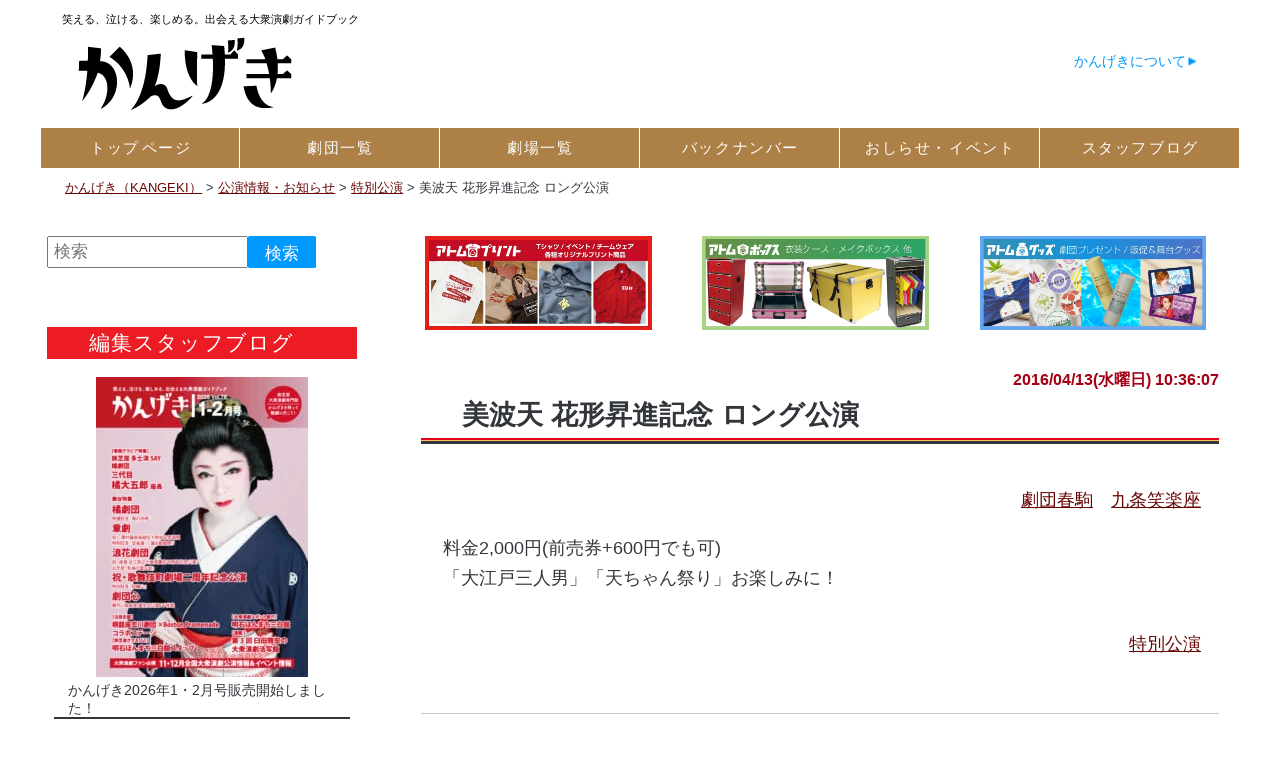

--- FILE ---
content_type: text/html; charset=UTF-8
request_url: https://e-kangeki.net/info/info_20160413103550/
body_size: 14301
content:
<!DOCTYPE html PUBLIC "-//W3C//DTD XHTML 1.0 Transitional//EN" "https://www.w3.org/TR/xhtml1/DTD/xhtml1-transitional.dtd">
<html xmlns="https://www.w3.org/1999/xhtml" lang="ja" xml:lang="ja">


<head prefix="og: http://ogp.me/ns# fb: http://ogp.me/ns/ fb# article: http://ogp.me/ns/ article#"><meta http-equiv="Content-Type" content="text/html; charset=UTF-8" />
<meta http-equiv="X-UA-Compatible" content="IE=edge,chrome=1">
<meta name="viewport" content="width=device-width,user-scalable=yes" />
	  <meta name="author" content="アトム株式会社">
<title>美波天 花形昇進記念 ロング公演｜かんげき（KANGEKI） - 笑える、泣ける、楽しめる。出会える大衆演劇ガイドブック</title><meta name="keywords" content="劇場,大衆演劇,公演情報,劇団情報,情報誌,カンゲキ"><meta http-equiv="content-style-type" content="text/css" />
<meta http-equiv="content-script-type" content="text/javascript" />
<link rel="alternate" type="application/rss+xml" title="かんげき（KANGEKI）（RSS 2.0）" href="https://e-kangeki.net/feed/" />
<link rel="alternate" type="application/atom+xml" title="かんげき（KANGEKI）（Atom）" href="https://e-kangeki.net/feed/atom/" />
<link rel="alternate" hreflang="ja" href="https://e-kangeki.net/info/info_20160413103550/" /><meta name="description" itemprop="description" content="笑える、泣ける、楽しめる。出会える大衆演劇ガイドブック" />
<link href="https://e-kangeki.net/wp-content/themes/site02/common/css/default.css?20160515" rel="stylesheet" type="text/css" />
<link href="https://e-kangeki.net/wp-content/themes/site02/common/css/wp.css?20210406" rel="stylesheet" type="text/css" /><link href="https://e-kangeki.net/wp-content/themes/site02/common/css/print.css?1" rel="stylesheet" type="text/css" media="print" /><meta name='robots' content='max-image-preview:large' />
<script>
 var ajaxurl = "https://e-kangeki.net/wp-admin/admin-ajax.php";
</script><link rel="alternate" title="oEmbed (JSON)" type="application/json+oembed" href="https://e-kangeki.net/wp-json/oembed/1.0/embed?url=https%3A%2F%2Fe-kangeki.net%2Finfo%2Finfo_20160413103550%2F" />
<link rel="alternate" title="oEmbed (XML)" type="text/xml+oembed" href="https://e-kangeki.net/wp-json/oembed/1.0/embed?url=https%3A%2F%2Fe-kangeki.net%2Finfo%2Finfo_20160413103550%2F&#038;format=xml" />
<style id='wp-img-auto-sizes-contain-inline-css' type='text/css'>
img:is([sizes=auto i],[sizes^="auto," i]){contain-intrinsic-size:3000px 1500px}
/*# sourceURL=wp-img-auto-sizes-contain-inline-css */
</style>
<link rel='stylesheet' id='main_style-css' href='https://e-kangeki.net/wp-content/themes/site02/common/css/kangeki2021.css?ver=1769319067' type='text/css' media='all' />
<style id='wp-emoji-styles-inline-css' type='text/css'>

	img.wp-smiley, img.emoji {
		display: inline !important;
		border: none !important;
		box-shadow: none !important;
		height: 1em !important;
		width: 1em !important;
		margin: 0 0.07em !important;
		vertical-align: -0.1em !important;
		background: none !important;
		padding: 0 !important;
	}
/*# sourceURL=wp-emoji-styles-inline-css */
</style>
<style id='wp-block-library-inline-css' type='text/css'>
:root{--wp-block-synced-color:#7a00df;--wp-block-synced-color--rgb:122,0,223;--wp-bound-block-color:var(--wp-block-synced-color);--wp-editor-canvas-background:#ddd;--wp-admin-theme-color:#007cba;--wp-admin-theme-color--rgb:0,124,186;--wp-admin-theme-color-darker-10:#006ba1;--wp-admin-theme-color-darker-10--rgb:0,107,160.5;--wp-admin-theme-color-darker-20:#005a87;--wp-admin-theme-color-darker-20--rgb:0,90,135;--wp-admin-border-width-focus:2px}@media (min-resolution:192dpi){:root{--wp-admin-border-width-focus:1.5px}}.wp-element-button{cursor:pointer}:root .has-very-light-gray-background-color{background-color:#eee}:root .has-very-dark-gray-background-color{background-color:#313131}:root .has-very-light-gray-color{color:#eee}:root .has-very-dark-gray-color{color:#313131}:root .has-vivid-green-cyan-to-vivid-cyan-blue-gradient-background{background:linear-gradient(135deg,#00d084,#0693e3)}:root .has-purple-crush-gradient-background{background:linear-gradient(135deg,#34e2e4,#4721fb 50%,#ab1dfe)}:root .has-hazy-dawn-gradient-background{background:linear-gradient(135deg,#faaca8,#dad0ec)}:root .has-subdued-olive-gradient-background{background:linear-gradient(135deg,#fafae1,#67a671)}:root .has-atomic-cream-gradient-background{background:linear-gradient(135deg,#fdd79a,#004a59)}:root .has-nightshade-gradient-background{background:linear-gradient(135deg,#330968,#31cdcf)}:root .has-midnight-gradient-background{background:linear-gradient(135deg,#020381,#2874fc)}:root{--wp--preset--font-size--normal:16px;--wp--preset--font-size--huge:42px}.has-regular-font-size{font-size:1em}.has-larger-font-size{font-size:2.625em}.has-normal-font-size{font-size:var(--wp--preset--font-size--normal)}.has-huge-font-size{font-size:var(--wp--preset--font-size--huge)}.has-text-align-center{text-align:center}.has-text-align-left{text-align:left}.has-text-align-right{text-align:right}.has-fit-text{white-space:nowrap!important}#end-resizable-editor-section{display:none}.aligncenter{clear:both}.items-justified-left{justify-content:flex-start}.items-justified-center{justify-content:center}.items-justified-right{justify-content:flex-end}.items-justified-space-between{justify-content:space-between}.screen-reader-text{border:0;clip-path:inset(50%);height:1px;margin:-1px;overflow:hidden;padding:0;position:absolute;width:1px;word-wrap:normal!important}.screen-reader-text:focus{background-color:#ddd;clip-path:none;color:#444;display:block;font-size:1em;height:auto;left:5px;line-height:normal;padding:15px 23px 14px;text-decoration:none;top:5px;width:auto;z-index:100000}html :where(.has-border-color){border-style:solid}html :where([style*=border-top-color]){border-top-style:solid}html :where([style*=border-right-color]){border-right-style:solid}html :where([style*=border-bottom-color]){border-bottom-style:solid}html :where([style*=border-left-color]){border-left-style:solid}html :where([style*=border-width]){border-style:solid}html :where([style*=border-top-width]){border-top-style:solid}html :where([style*=border-right-width]){border-right-style:solid}html :where([style*=border-bottom-width]){border-bottom-style:solid}html :where([style*=border-left-width]){border-left-style:solid}html :where(img[class*=wp-image-]){height:auto;max-width:100%}:where(figure){margin:0 0 1em}html :where(.is-position-sticky){--wp-admin--admin-bar--position-offset:var(--wp-admin--admin-bar--height,0px)}@media screen and (max-width:600px){html :where(.is-position-sticky){--wp-admin--admin-bar--position-offset:0px}}

/*# sourceURL=wp-block-library-inline-css */
</style><style id='global-styles-inline-css' type='text/css'>
:root{--wp--preset--aspect-ratio--square: 1;--wp--preset--aspect-ratio--4-3: 4/3;--wp--preset--aspect-ratio--3-4: 3/4;--wp--preset--aspect-ratio--3-2: 3/2;--wp--preset--aspect-ratio--2-3: 2/3;--wp--preset--aspect-ratio--16-9: 16/9;--wp--preset--aspect-ratio--9-16: 9/16;--wp--preset--color--black: #000000;--wp--preset--color--cyan-bluish-gray: #abb8c3;--wp--preset--color--white: #ffffff;--wp--preset--color--pale-pink: #f78da7;--wp--preset--color--vivid-red: #cf2e2e;--wp--preset--color--luminous-vivid-orange: #ff6900;--wp--preset--color--luminous-vivid-amber: #fcb900;--wp--preset--color--light-green-cyan: #7bdcb5;--wp--preset--color--vivid-green-cyan: #00d084;--wp--preset--color--pale-cyan-blue: #8ed1fc;--wp--preset--color--vivid-cyan-blue: #0693e3;--wp--preset--color--vivid-purple: #9b51e0;--wp--preset--gradient--vivid-cyan-blue-to-vivid-purple: linear-gradient(135deg,rgb(6,147,227) 0%,rgb(155,81,224) 100%);--wp--preset--gradient--light-green-cyan-to-vivid-green-cyan: linear-gradient(135deg,rgb(122,220,180) 0%,rgb(0,208,130) 100%);--wp--preset--gradient--luminous-vivid-amber-to-luminous-vivid-orange: linear-gradient(135deg,rgb(252,185,0) 0%,rgb(255,105,0) 100%);--wp--preset--gradient--luminous-vivid-orange-to-vivid-red: linear-gradient(135deg,rgb(255,105,0) 0%,rgb(207,46,46) 100%);--wp--preset--gradient--very-light-gray-to-cyan-bluish-gray: linear-gradient(135deg,rgb(238,238,238) 0%,rgb(169,184,195) 100%);--wp--preset--gradient--cool-to-warm-spectrum: linear-gradient(135deg,rgb(74,234,220) 0%,rgb(151,120,209) 20%,rgb(207,42,186) 40%,rgb(238,44,130) 60%,rgb(251,105,98) 80%,rgb(254,248,76) 100%);--wp--preset--gradient--blush-light-purple: linear-gradient(135deg,rgb(255,206,236) 0%,rgb(152,150,240) 100%);--wp--preset--gradient--blush-bordeaux: linear-gradient(135deg,rgb(254,205,165) 0%,rgb(254,45,45) 50%,rgb(107,0,62) 100%);--wp--preset--gradient--luminous-dusk: linear-gradient(135deg,rgb(255,203,112) 0%,rgb(199,81,192) 50%,rgb(65,88,208) 100%);--wp--preset--gradient--pale-ocean: linear-gradient(135deg,rgb(255,245,203) 0%,rgb(182,227,212) 50%,rgb(51,167,181) 100%);--wp--preset--gradient--electric-grass: linear-gradient(135deg,rgb(202,248,128) 0%,rgb(113,206,126) 100%);--wp--preset--gradient--midnight: linear-gradient(135deg,rgb(2,3,129) 0%,rgb(40,116,252) 100%);--wp--preset--font-size--small: 13px;--wp--preset--font-size--medium: 20px;--wp--preset--font-size--large: 36px;--wp--preset--font-size--x-large: 42px;--wp--preset--spacing--20: 0.44rem;--wp--preset--spacing--30: 0.67rem;--wp--preset--spacing--40: 1rem;--wp--preset--spacing--50: 1.5rem;--wp--preset--spacing--60: 2.25rem;--wp--preset--spacing--70: 3.38rem;--wp--preset--spacing--80: 5.06rem;--wp--preset--shadow--natural: 6px 6px 9px rgba(0, 0, 0, 0.2);--wp--preset--shadow--deep: 12px 12px 50px rgba(0, 0, 0, 0.4);--wp--preset--shadow--sharp: 6px 6px 0px rgba(0, 0, 0, 0.2);--wp--preset--shadow--outlined: 6px 6px 0px -3px rgb(255, 255, 255), 6px 6px rgb(0, 0, 0);--wp--preset--shadow--crisp: 6px 6px 0px rgb(0, 0, 0);}:where(.is-layout-flex){gap: 0.5em;}:where(.is-layout-grid){gap: 0.5em;}body .is-layout-flex{display: flex;}.is-layout-flex{flex-wrap: wrap;align-items: center;}.is-layout-flex > :is(*, div){margin: 0;}body .is-layout-grid{display: grid;}.is-layout-grid > :is(*, div){margin: 0;}:where(.wp-block-columns.is-layout-flex){gap: 2em;}:where(.wp-block-columns.is-layout-grid){gap: 2em;}:where(.wp-block-post-template.is-layout-flex){gap: 1.25em;}:where(.wp-block-post-template.is-layout-grid){gap: 1.25em;}.has-black-color{color: var(--wp--preset--color--black) !important;}.has-cyan-bluish-gray-color{color: var(--wp--preset--color--cyan-bluish-gray) !important;}.has-white-color{color: var(--wp--preset--color--white) !important;}.has-pale-pink-color{color: var(--wp--preset--color--pale-pink) !important;}.has-vivid-red-color{color: var(--wp--preset--color--vivid-red) !important;}.has-luminous-vivid-orange-color{color: var(--wp--preset--color--luminous-vivid-orange) !important;}.has-luminous-vivid-amber-color{color: var(--wp--preset--color--luminous-vivid-amber) !important;}.has-light-green-cyan-color{color: var(--wp--preset--color--light-green-cyan) !important;}.has-vivid-green-cyan-color{color: var(--wp--preset--color--vivid-green-cyan) !important;}.has-pale-cyan-blue-color{color: var(--wp--preset--color--pale-cyan-blue) !important;}.has-vivid-cyan-blue-color{color: var(--wp--preset--color--vivid-cyan-blue) !important;}.has-vivid-purple-color{color: var(--wp--preset--color--vivid-purple) !important;}.has-black-background-color{background-color: var(--wp--preset--color--black) !important;}.has-cyan-bluish-gray-background-color{background-color: var(--wp--preset--color--cyan-bluish-gray) !important;}.has-white-background-color{background-color: var(--wp--preset--color--white) !important;}.has-pale-pink-background-color{background-color: var(--wp--preset--color--pale-pink) !important;}.has-vivid-red-background-color{background-color: var(--wp--preset--color--vivid-red) !important;}.has-luminous-vivid-orange-background-color{background-color: var(--wp--preset--color--luminous-vivid-orange) !important;}.has-luminous-vivid-amber-background-color{background-color: var(--wp--preset--color--luminous-vivid-amber) !important;}.has-light-green-cyan-background-color{background-color: var(--wp--preset--color--light-green-cyan) !important;}.has-vivid-green-cyan-background-color{background-color: var(--wp--preset--color--vivid-green-cyan) !important;}.has-pale-cyan-blue-background-color{background-color: var(--wp--preset--color--pale-cyan-blue) !important;}.has-vivid-cyan-blue-background-color{background-color: var(--wp--preset--color--vivid-cyan-blue) !important;}.has-vivid-purple-background-color{background-color: var(--wp--preset--color--vivid-purple) !important;}.has-black-border-color{border-color: var(--wp--preset--color--black) !important;}.has-cyan-bluish-gray-border-color{border-color: var(--wp--preset--color--cyan-bluish-gray) !important;}.has-white-border-color{border-color: var(--wp--preset--color--white) !important;}.has-pale-pink-border-color{border-color: var(--wp--preset--color--pale-pink) !important;}.has-vivid-red-border-color{border-color: var(--wp--preset--color--vivid-red) !important;}.has-luminous-vivid-orange-border-color{border-color: var(--wp--preset--color--luminous-vivid-orange) !important;}.has-luminous-vivid-amber-border-color{border-color: var(--wp--preset--color--luminous-vivid-amber) !important;}.has-light-green-cyan-border-color{border-color: var(--wp--preset--color--light-green-cyan) !important;}.has-vivid-green-cyan-border-color{border-color: var(--wp--preset--color--vivid-green-cyan) !important;}.has-pale-cyan-blue-border-color{border-color: var(--wp--preset--color--pale-cyan-blue) !important;}.has-vivid-cyan-blue-border-color{border-color: var(--wp--preset--color--vivid-cyan-blue) !important;}.has-vivid-purple-border-color{border-color: var(--wp--preset--color--vivid-purple) !important;}.has-vivid-cyan-blue-to-vivid-purple-gradient-background{background: var(--wp--preset--gradient--vivid-cyan-blue-to-vivid-purple) !important;}.has-light-green-cyan-to-vivid-green-cyan-gradient-background{background: var(--wp--preset--gradient--light-green-cyan-to-vivid-green-cyan) !important;}.has-luminous-vivid-amber-to-luminous-vivid-orange-gradient-background{background: var(--wp--preset--gradient--luminous-vivid-amber-to-luminous-vivid-orange) !important;}.has-luminous-vivid-orange-to-vivid-red-gradient-background{background: var(--wp--preset--gradient--luminous-vivid-orange-to-vivid-red) !important;}.has-very-light-gray-to-cyan-bluish-gray-gradient-background{background: var(--wp--preset--gradient--very-light-gray-to-cyan-bluish-gray) !important;}.has-cool-to-warm-spectrum-gradient-background{background: var(--wp--preset--gradient--cool-to-warm-spectrum) !important;}.has-blush-light-purple-gradient-background{background: var(--wp--preset--gradient--blush-light-purple) !important;}.has-blush-bordeaux-gradient-background{background: var(--wp--preset--gradient--blush-bordeaux) !important;}.has-luminous-dusk-gradient-background{background: var(--wp--preset--gradient--luminous-dusk) !important;}.has-pale-ocean-gradient-background{background: var(--wp--preset--gradient--pale-ocean) !important;}.has-electric-grass-gradient-background{background: var(--wp--preset--gradient--electric-grass) !important;}.has-midnight-gradient-background{background: var(--wp--preset--gradient--midnight) !important;}.has-small-font-size{font-size: var(--wp--preset--font-size--small) !important;}.has-medium-font-size{font-size: var(--wp--preset--font-size--medium) !important;}.has-large-font-size{font-size: var(--wp--preset--font-size--large) !important;}.has-x-large-font-size{font-size: var(--wp--preset--font-size--x-large) !important;}
/*# sourceURL=global-styles-inline-css */
</style>

<style id='classic-theme-styles-inline-css' type='text/css'>
/*! This file is auto-generated */
.wp-block-button__link{color:#fff;background-color:#32373c;border-radius:9999px;box-shadow:none;text-decoration:none;padding:calc(.667em + 2px) calc(1.333em + 2px);font-size:1.125em}.wp-block-file__button{background:#32373c;color:#fff;text-decoration:none}
/*# sourceURL=/wp-includes/css/classic-themes.min.css */
</style>
<link rel='stylesheet' id='wp-pagenavi-css' href='https://e-kangeki.net/wp-content/plugins/wp-pagenavi/pagenavi-css.css?ver=2.70' type='text/css' media='all' />
<link rel='stylesheet' id='jquery.lightbox.min.css-css' href='https://e-kangeki.net/wp-content/plugins/wp-jquery-lightbox/lightboxes/wp-jquery-lightbox/styles/lightbox.min.css?ver=2.3.4' type='text/css' media='all' />
<link rel='stylesheet' id='jqlb-overrides-css' href='https://e-kangeki.net/wp-content/plugins/wp-jquery-lightbox/lightboxes/wp-jquery-lightbox/styles/overrides.css?ver=2.3.4' type='text/css' media='all' />
<style id='jqlb-overrides-inline-css' type='text/css'>

			#outerImageContainer {
				box-shadow: 0 0 4px 2px rgba(0,0,0,.2);
			}
			#imageContainer{
				padding: 8px;
			}
			#imageDataContainer {
				box-shadow: none;
				z-index: auto;
			}
			#prevArrow,
			#nextArrow{
				background-color: #ffffff;
				color: #000000;
			}
/*# sourceURL=jqlb-overrides-inline-css */
</style>
<script type="text/javascript" src="https://e-kangeki.net/wp-includes/js/jquery/jquery.min.js?ver=3.7.1" id="jquery-core-js"></script>
<script type="text/javascript" async="async" defer="defer" src="https://e-kangeki.net/wp-includes/js/jquery/jquery-migrate.min.js?ver=3.4.1" id="jquery-migrate-js"></script>
<link rel="https://api.w.org/" href="https://e-kangeki.net/wp-json/" /><link rel="alternate" title="JSON" type="application/json" href="https://e-kangeki.net/wp-json/wp/v2/info/11711" /><link rel="EditURI" type="application/rsd+xml" title="RSD" href="https://e-kangeki.net/xmlrpc.php?rsd" />
<meta name="generator" content="WordPress 6.9" />
<link rel="canonical" href="https://e-kangeki.net/info/info_20160413103550/" />
<link rel='shortlink' href='https://e-kangeki.net/?p=11711' />
<style type="text/css">.recentcomments a{display:inline !important;padding:0 !important;margin:0 !important;}</style><style type="text/css">
.no-js .native-lazyload-js-fallback {
	display: none;
}
</style>
		<meta name="msapplication-square70x70logo" content="/wp-content/themes/site02/favicon/site-tile-70x70.png">
<meta name="msapplication-square150x150logo" content="/wp-content/themes/site02/favicon/site-tile-150x150.png">
<meta name="msapplication-wide310x150logo" content="/wp-content/themes/site02/favicon/site-tile-310x150.png">
<meta name="msapplication-square310x310logo" content="/wp-content/themes/site02/favicon/site-tile-310x310.png">
<meta name="msapplication-TileColor" content="#0078d7">
<link rel="shortcut icon" type="image/vnd.microsoft.icon" href="/wp-content/themes/site02/favicon/favicon.ico">
<link rel="icon" type="image/vnd.microsoft.icon" href="/wp-content/themes/site02/favicon/favicon.ico">
<link rel="apple-touch-icon" href="/wp-content/themes/site02/favicon/apple-touch-icon.png">

<link rel="apple-touch-icon-precomposed" href="/wp-content/themes/site02/favicon/apple-touch-icon-precomposed.png">
<link rel="apple-touch-icon" sizes="57x57" href="/wp-content/themes/site02/favicon/apple-touch-icon-57x57.png">
<link rel="apple-touch-icon" sizes="60x60" href="/wp-content/themes/site02/favicon/apple-touch-icon-60x60.png">
<link rel="apple-touch-icon" sizes="72x72" href="/wp-content/themes/site02/favicon/apple-touch-icon-72x72.png">
<link rel="apple-touch-icon" sizes="76x76" href="/wp-content/themes/site02/favicon/apple-touch-icon-76x76.png">
<link rel="apple-touch-icon" sizes="114x114" href="/wp-content/themes/site02/favicon/apple-touch-icon-114x114.png">
<link rel="apple-touch-icon" sizes="120x120" href="/wp-content/themes/site02/favicon/apple-touch-icon-120x120.png">
<link rel="apple-touch-icon-precomposed" sizes="120x120" href="/wp-content/themes/site02/favicon/apple-touch-icon-120x120-precomposed.png">
<link rel="apple-touch-icon" sizes="144x144" href="/wp-content/themes/site02/favicon/apple-touch-icon-144x144.png">
<link rel="apple-touch-icon" sizes="152x152" href="/wp-content/themes/site02/favicon/apple-touch-icon-152x152.png">
<link rel="apple-touch-icon" sizes="180x180" href="/wp-content/themes/site02/favicon/apple-touch-icon-180x180.png">

<link rel="icon" type="image/png" href="/wp-content/themes/site02/favicon/apple-touch-icon-180x180.png">
<link rel="icon" type="image/png" sizes="36x36" href="/wp-content/themes/site02/favicon/android-chrome-36x36.png">
<link rel="icon" type="image/png" sizes="48x48" href="/wp-content/themes/site02/favicon/android-chrome-48x48.png">
<link rel="icon" type="image/png" sizes="72x72" href="/wp-content/themes/site02/favicon/android-chrome-72x72.png">
<link rel="icon" type="image/png" sizes="96x96" href="/wp-content/themes/site02/favicon/android-chrome-96x96.png">
<link rel="icon" type="image/png" sizes="128x128" href="/wp-content/themes/site02/favicon/android-chrome-128x128.png">
<link rel="icon" type="image/png" sizes="144x144" href="/wp-content/themes/site02/favicon/android-chrome-144x144.png">
<link rel="icon" type="image/png" sizes="152x152" href="/wp-content/themes/site02/favicon/android-chrome-152x152.png">
<link rel="icon" type="image/png" sizes="192x192" href="/wp-content/themes/site02/favicon/android-chrome-192x192.png">
<link rel="icon" type="image/png" sizes="256x256" href="/wp-content/themes/site02/favicon/android-chrome-256x256.png">
<link rel="icon" type="image/png" sizes="384x384" href="/wp-content/themes/site02/favicon/android-chrome-384x384.png">
<link rel="icon" type="image/png" sizes="512x512" href="/wp-content/themes/site02/favicon/android-chrome-512x512.png">
<link rel="manifest" href="/wp-content/themes/site02/favicon/manifest.json">
<link rel="apple-touch-icon" href="/wp-content/themes/site02/favicon/apple-touch-icon-180x180.png" sizes="180x180"/>
<link rel="icon" type="image/png" href="/wp-content/themes/site02/favicon/apple-touch-icon-180x180.png"/>
<meta name="thumbnail" content="https://e-kangeki.net/wp-content/uploads/2016/11/kangeki_avater.jpg" /><!-- twitter meta --><meta property="og:title" content="美波天 花形昇進記念 ロング公演|KANGEKI（カンゲキ）" />
<meta property="og:type" content="article" />
<meta property="og:url" content="https://e-kangeki.net/info/info_20160413103550/" />
<meta property="og:site_name" content="KANGEKI（カンゲキ）" />
<meta property="fb:app_id" content="1061754727192713" /><meta property="article:published_time" content="2016-04-13T10:36:07Z" /><meta property="article:modified_time" content="2016-04-16T10:06:44Z" /><meta name="twitter:card" content="summary" /><meta name="twitter:title" content="美波天 花形昇進記念 ロング公演 | KANGEKI（カンゲキ）" /><meta name="twitter:domain" content="https://e-kangeki.net/"><meta name="twitter:site" content="@info_kangeki" /><meta name="twitter:description" content="料金2,000円(前売券+600円でも可)「大江戸三人男」「天ちゃん祭り」お楽しみに！" /><meta name="twitter:image" content="https://e-kangeki.net/wp-content/uploads/2016/11/twitter_image.jpg" /><meta name="twitter:url" content="https://e-kangeki.net/info/info_20160413103550/" /><meta name="twitter:image:width" content="550" /><meta name="twitter:image:height" content="413" />
<meta name="twitter:widgets:link-color" content="#000000" /><meta name="twitter:widgets:border-color" content="#000000" /><meta name="twitter:partner" content="tfwp" /><span></span><!-- end meta --><!-- Google Tag Manager -->
<script>(function(w,d,s,l,i){w[l]=w[l]||[];w[l].push({'gtm.start':
new Date().getTime(),event:'gtm.js'});var f=d.getElementsByTagName(s)[0],
j=d.createElement(s),dl=l!='dataLayer'?'&l='+l:'';j.async=true;j.src=
'https://www.googletagmanager.com/gtm.js?id='+i+dl;f.parentNode.insertBefore(j,f);
})(window,document,'script','dataLayer','GTM-TWPVHVWP');</script>
<!-- End Google Tag Manager -->
<link rel='stylesheet' id='dashicons-css' href='https://e-kangeki.net/wp-includes/css/dashicons.min.css?ver=6.9' type='text/css' media='all' />
</head><body id="top" class="wp-singular info-template-default single single-info postid-11711 wp-theme-site02"><div id="fb-root"></div><div id="wrapper"><header>
<div id="header_group">
<div id="header_bg"><div id="header"><div class="inline-box"><a href="/"><span class="site_description"><span>笑える、泣ける、楽しめる。出会える大衆演劇ガイドブック</span></span><img decoding="async" src="https://e-kangeki.net/wp-content/plugins/native-lazyload/assets/images/placeholder.svg" alt width="261" height="90" class="alignnone size-full wp-image-123289 native-lazyload-js-fallback" loading="lazy" data-src="https://e-kangeki.net/wp-content/uploads/2024/10/kangeki_sub_header_logo.png"/><noscript><span class="site_description"><span>笑える、泣ける、楽しめる。出会える大衆演劇ガイドブック</span></span><img loading="lazy" decoding="async" src="https://e-kangeki.net/wp-content/uploads/2024/10/kangeki_sub_header_logo.png" alt="" width="261" height="90" class="alignnone size-full wp-image-123289" /></noscript></a></div>
<div class="blank"></div>
<div class="logged_in_box"><div class="logged_in_menu"><div class="helps"><a href="/about_web/">かんげきについて</a></div></div></div></div></div><div id="main_menu"><a href="/" class="menu_logo"><img loading="lazy" src="/wp-content/uploads/2020/11/main_logo.png" alt="KANGEKI" width="460" height="90" class="aligncenter size-full wp-image-68669" srcset="https://e-kangeki.net/wp-content/uploads/2020/11/main_logo.png 460w, https://e-kangeki.net/wp-content/uploads/2020/11/main_logo-300x59.png 300w" sizes="(max-width: 460px) 100vw, 460px"></a><input type="checkbox" id="menu_toggle" value="menu" /><label for="menu_toggle" title="メニュー" id="menu_toggle_button"></label><div class="menu-%e3%83%a1%e3%82%a4%e3%83%b3%e3%83%a1%e3%83%8b%e3%83%a5%e3%83%bc-container"><ul id="menu-%e3%83%a1%e3%82%a4%e3%83%b3%e3%83%a1%e3%83%8b%e3%83%a5%e3%83%bc" class="primary-menu"><li id="menu-item-59004" class="menu-item menu-item-type-custom menu-item-object-custom menu-item-59004"><a href="/"><span>トップ</span><span>ページ</span></a></li><li id="menu-item-59005" class="menu-item menu-item-type-post_type_archive menu-item-object-gekidan menu-item-59005"><a href="https://e-kangeki.net/gekidan/"><span>劇団一覧</span></a></li><li id="menu-item-59006" class="menu-item menu-item-type-post_type_archive menu-item-object-theater menu-item-59006"><a href="https://e-kangeki.net/theater/"><span>劇場一覧</span></a></li><li id="menu-item-59007" class="menu-item menu-item-type-post_type_archive menu-item-object-backnumber menu-item-59007"><a href="https://e-kangeki.net/backnumber/"><span>バック</span><span>ナンバー</span></a></li><li id="menu-item-69331" class="menu-item menu-item-type-post_type menu-item-object-page menu-item-69331"><a href="https://e-kangeki.net/kangeki_info/"><span>おしらせ・</span><span>イベント</span></a></li><li id="menu-item-59009" class="menu-item menu-item-type-post_type_archive menu-item-object-kangeki_news menu-item-59009"><a href="https://e-kangeki.net/kangeki_news/"><span>スタッフ</span><span>ブログ</span></a></li><li id="menu-item-101987" class="menu-item menu-item-type-post_type menu-item-object-page menu-item-101987"><a href="https://e-kangeki.net/about_web/"><span>かんげき</span><span>について</span></a></li><li><a href="/about_web/">かんげき</span><span>について</a></li><li ><a href="#" class="close_menu">閉じる</a></li></ul></div></div></div><div class="breadcrumbs"><span property="itemListElement" typeof="ListItem"><a property="item" typeof="WebPage" title="かんげき（KANGEKI）へ移動" href="https://e-kangeki.net" class="home"><span property="name">かんげき（KANGEKI）</span></a><meta property="position" content="1"></span> &gt; <span property="itemListElement" typeof="ListItem"><a property="item" typeof="WebPage" title="公演情報・お知らせへ移動" href="https://e-kangeki.net/info/" class="archive post-info-archive"><span property="name">公演情報・お知らせ</span></a><meta property="position" content="2"></span> &gt; <span property="itemListElement" typeof="ListItem"><a property="item" typeof="WebPage" title="特別公演のカテゴリーアーカイブへ移動" href="https://e-kangeki.net/gala/?post_type=info" class="taxonomy category"><span property="name">特別公演</span></a><meta property="position" content="3"></span> &gt; <span property="itemListElement" typeof="ListItem"><span property="name">美波天 花形昇進記念 ロング公演</span><meta property="position" content="4"></span></div></header><!--＝＝＝＝＝＝コンテンツ　ここから＝＝＝＝＝＝＝＝＝＝＝＝＝＝＝＝＝＝＝＝＝＝＝＝＝＝＝＝＝＝-->
<div id="contents">
<!--＝＝＝＝＝＝メイン　ここから＝＝＝＝＝＝＝＝＝＝＝＝＝＝＝＝＝＝＝＝＝＝＝＝＝＝＝＝＝＝-->
<div id="main">
<div id="wp_contents">



<div class="ad main three_box">
<div class="ad_box"><a href="https://www.atom-print.com/"  target="kangeki" rel="noreferrer" class="image" rel="nofollow"><img width="840" height="350" src="https://e-kangeki.net/wp-content/plugins/native-lazyload/assets/images/placeholder.svg" class="attachment-full size-full native-lazyload-js-fallback" alt="アトムプリント Tシャツなど各種衣類へのオリジナルプリント" title="アトムプリント Tシャツなど各種衣類へのオリジナルプリント" decoding="async" loading="lazy" data-src="https://e-kangeki.net/wp-content/uploads/2022/06/atomprint_banner.jpg" data-srcset="https://e-kangeki.net/wp-content/uploads/2022/06/atomprint_banner.jpg 840w, https://e-kangeki.net/wp-content/uploads/2022/06/atomprint_banner-300x125.jpg 300w, https://e-kangeki.net/wp-content/uploads/2022/06/atomprint_banner-768x320.jpg 768w" data-sizes="auto, (max-width: 840px) 100vw, 840px" /></a></div>

<div class="ad_box"><a href="https://atom-ibox.com/"  target="kangeki" rel="noreferrer" class="image" rel="nofollow"><img width="840" height="350" src="https://e-kangeki.net/wp-content/plugins/native-lazyload/assets/images/placeholder.svg" class="attachment-full size-full native-lazyload-js-fallback" alt="アトムボックス 衣装ケース メイクボックス" title="アトムボックス 衣装ケース メイクボックス" decoding="async" loading="lazy" data-src="https://e-kangeki.net/wp-content/uploads/2022/06/atom_box_banner.jpg" data-srcset="https://e-kangeki.net/wp-content/uploads/2022/06/atom_box_banner.jpg 840w, https://e-kangeki.net/wp-content/uploads/2022/06/atom_box_banner-300x125.jpg 300w, https://e-kangeki.net/wp-content/uploads/2022/06/atom_box_banner-768x320.jpg 768w" data-sizes="auto, (max-width: 840px) 100vw, 840px" /></a></div>

<div class="ad_box"><a href="https://www.atom-goods.com/"  target="kangeki" rel="noreferrer" class="image" rel="nofollow"><img width="840" height="350" src="https://e-kangeki.net/wp-content/plugins/native-lazyload/assets/images/placeholder.svg" class="attachment-full size-full native-lazyload-js-fallback" alt="役者さんにプレゼントしよう！劇団プレゼント 販促・舞台グッズ" title="役者さんにプレゼントしよう！劇団プレゼント 販促・舞台グッズ" decoding="async" loading="lazy" data-src="https://e-kangeki.net/wp-content/uploads/2022/06/atom-goods_banner.jpg" data-srcset="https://e-kangeki.net/wp-content/uploads/2022/06/atom-goods_banner.jpg 840w, https://e-kangeki.net/wp-content/uploads/2022/06/atom-goods_banner-300x125.jpg 300w, https://e-kangeki.net/wp-content/uploads/2022/06/atom-goods_banner-768x320.jpg 768w" data-sizes="auto, (max-width: 840px) 100vw, 840px" /></a></div>
</div>

<div id="kangekiblog" class="info"><div class="blogkizi a">
   <div class="blog_when">2016/04/13(水曜日) 10:36:07</div>
<h1>美波天 花形昇進記念 ロング公演</h1>
<div class="blog_uetag">
<ul><li class="blog_troupe_tag"><a title="劇団春駒" href="https://e-kangeki.net/info/cate_troupe/gekidan_harukoma/">劇団春駒</a></li><li class="blog_theater_tag"><a title="九条笑楽座" href="https://e-kangeki.net/info/theater_cate/shorakuza/">九条笑楽座</a></li></ul></div><p>料金2,000円(前売券+600円でも可)<br />「大江戸三人男」「天ちゃん祭り」お楽しみに！</p><div class="blog_uetag category">
<ul><li class="blog_troupe_tag"><a title="特別公演" href="https://e-kangeki.net/gala/">特別公演</a></li></ul></div></div>
</div><div id ="home_url"><a href="/">トップページに戻る</a></div><div id="social_menu"><div class="twitter_share"><a class="twitter-share-button" data-url="https://e-kangeki.net/info/info_20160413103550/" href="https://twitter.com/share">ツイート</a></div>
<div class="fb-like" data-href="https://e-kangeki.net/info/info_20160413103550/" data-width="" data-layout="button_count" data-action="like" data-share="true"> </div>
<div class="line-it-button" style="display: none;" data-lang="ja" data-type="like" data-ver="3" data-url="https://e-kangeki.net/info/info_20160413103550/"> </div></div>      



<div class="box_blog_link"><div><a href="https://e-kangeki.net/info/info_20160413103205/" rel="prev">前の記事<<<br /> 休演日</a></div><div><a href="/cate_troupe/gekidan_harukoma/">劇団春駒関連の情報</a></div><div><a href="https://e-kangeki.net/info/info_20160413102557/" rel="next">次の記事>><br /> 宝海劇団より 宝海大空座長、宝海竜也太夫元がゲスト出演！</a></div></div><div class="box_blog_link"><div><a href="https://e-kangeki.net/info/info_20160413103205/" rel="prev">前の記事<<<br /> 休演日</a></div><div><a href="/theater_cate/shorakuza/">九条笑楽座関連の情報</a></div><div><a href="https://e-kangeki.net/info/info_20160413102557/" rel="next">次の記事>><br /> 宝海劇団より 宝海大空座長、宝海竜也太夫元がゲスト出演！</a></div></div>

</div>




</div>
<!--＝＝＝＝＝＝メイン　ここまで＝＝＝＝＝＝＝＝＝＝＝＝＝＝＝＝＝＝＝＝＝＝＝＝＝＝＝＝＝＝-->

<!--＝＝＝＝＝＝サイドバー　ここから＝＝＝＝＝＝＝＝＝＝＝＝＝＝＝＝＝＝＝＝＝＝＝＝＝＝＝＝＝＝-->

<div id="sidebar">

<div class="search"><form id="searchform" class="searchform ep-autosuggest" action="/" method="GET"><label><input name="s" type="text" value="" placeholder="検索" /><input class="submit" type="submit" value="検索" /></label></form></div>
<h2 class="iconimage icon20" id="kangeki_news">編集スタッフブログ</h2><div class="side_box"><figure  class=" blogbox"><a href="https://e-kangeki.net/kangeki_news/kangeki_news-20251220000000/" ><span class="img"><img decoding="async" width="212" height="300" src="https://e-kangeki.net/wp-content/plugins/native-lazyload/assets/images/placeholder.svg" class="attachment-medium size-medium native-lazyload-js-fallback" alt="かんげき2026年1・2月号販売開始しました！" loading="lazy" data-src="https://e-kangeki.net/wp-content/uploads/2025/12/kangeki202601-212x300.jpg" data-srcset="https://e-kangeki.net/wp-content/uploads/2025/12/kangeki202601-212x300.jpg 212w, https://e-kangeki.net/wp-content/uploads/2025/12/kangeki202601.jpg 595w" data-sizes="(max-width: 212px) 100vw, 212px" /></span><h3>かんげき2026年1・2月号販売開始しました！</h3><time datetime="2025-12-20 00:00:00">2025/12/20</time></a></figure></div>
<div></div>
<hr />
<h2 class="birth_day">今月のお誕生日</h2><ul class="birthday actor_list"><li><span class="day">1月1日</span><strong><a href="https://e-kangeki.net/actor/sensuya_tamashiro/"><span>総座長</span><span>扇子家</span><span>玉四郎</span>さん</a></strong><span class="troupe"><a href="https://e-kangeki.net/gekidan/sensuya/">劇団扇子家</a></span></li><li><span class="day">1月1日</span><strong><a href="https://e-kangeki.net/actor/hasegawa_takeya/"><span>座長</span><span>長谷川</span><span>武弥</span>さん</a></strong><span class="troupe"><a href="https://e-kangeki.net/gekidan/hasegawatakeya_gekidan/">長谷川劇団</a></span></li><li><span class="day">1月1日</span><strong><a href="https://e-kangeki.net/actor/ichikawa_keiko/"><span>太夫元</span><span>市川</span><span>恵子</span>さん</a></strong><span class="troupe"><a href="https://e-kangeki.net/gekidan/omocha/">おもちゃ劇団</a></span></li><li><span class="day">1月1日</span><strong><a href="https://e-kangeki.net/actor/kataoka_koume/"><span>花形</span><span>片岡</span><span>小梅</span>さん</a></strong><span class="troupe"><a href="https://e-kangeki.net/gekidan/honkesingeiza/">本家真芸座</a></span></li><li><span class="day">1月6日</span><strong><a href="https://e-kangeki.net/actor/miyako_tsuyoshi/"><span>副座長</span><span>都</span><span>剛</span>さん</a></strong><span class="troupe"><a href="https://e-kangeki.net/gekidan/miyako_wakamaru/">都若丸劇団</a></span></li><li><span class="day">1月7日</span><strong><a href="https://e-kangeki.net/actor/fujino_kana/"><span>座長</span><span>藤乃</span><span>かな</span>さん</a></strong><span class="troupe"><a href="https://e-kangeki.net/gekidan/fujino_kana/">藤乃かな特別公演</a></span></li><li><span class="day">1月7日</span><strong><a href="https://e-kangeki.net/actor/mikaido_toranosuke/"><span>花形</span><span>見海堂</span><span>虎之介</span>さん</a></strong><span class="troupe"><a href="https://e-kangeki.net/gekidan/mikaidougekidan/">見海堂劇団</a></span></li><li><span class="day">1月8日</span><strong><a href="https://e-kangeki.net/actor/hime_kinnosuke/"><span>座長</span><span>姫</span><span>錦之助</span>さん</a></strong><span class="troupe"><a href="https://e-kangeki.net/gekidan/yumemichi/">劇団夢道</a></span></li><li><span class="day">1月8日</span><strong><a href="https://e-kangeki.net/actor/tachibana_ryoji/"><span>副座長</span><span>橘</span><span>良二</span>さん</a></strong><span class="troupe"><a href="https://e-kangeki.net/gekidan/tachibana_kikutaro/">橘劇団</a></span></li><li><span class="day">1月9日</span><strong><a href="https://e-kangeki.net/actor/sawamura_yuma/"><span>座長</span><span>澤村</span><span>雄馬</span>さん</a></strong><span class="troupe"><a href="https://e-kangeki.net/gekidan/kinokuniya_gekidan/">紀伊国屋劇団</a></span></li><li><span class="day">1月10日</span><strong><a href="https://e-kangeki.net/actor/tachibana_ouji/"><span>花形</span><span>橘</span><span>鷹志</span>さん</a></strong><span class="troupe"><a href="https://e-kangeki.net/gekidan/gekidan_enbu/">劇団炎舞</a></span></li><li><span class="day">1月11日</span><strong><a href="https://e-kangeki.net/actor/hasegawa_rannosuke/"><span>副座長</span><span>長谷川</span><span>乱之助</span>さん</a></strong><span class="troupe"><a href="https://e-kangeki.net/gekidan/hasegawatakeya_gekidan/">長谷川劇団</a></span></li><li><span class="day">1月12日</span><strong><a href="https://e-kangeki.net/actor/mikawa_reji/"><span>総座長レジェンド</span><span>美川</span><span>麗士</span>さん</a></strong><span class="troupe"><a href="https://e-kangeki.net/gekidan/gekidan_mikawa/">劇団美川</a></span></li><li><span class="day">1月13日</span><strong><a href="https://e-kangeki.net/actor/asahi_seiji/"><span>座長</span><span>朝陽</span><span>政次</span>さん</a></strong><span class="troupe"><a href="https://e-kangeki.net/gekidan/gekidan_syachi/">劇団鯱</a></span></li><li><span class="day">1月13日</span><strong><a href="https://e-kangeki.net/actor/ryu_masato/"><span>副座長</span><span>龍</span><span>魔裟斗</span>さん</a></strong></li><li><span class="day">1月17日</span><strong><a href="https://e-kangeki.net/actor/morikawa_ryoma/"><span>座長</span><span>森川</span><span>竜馬</span>さん</a></strong><span class="troupe"><a href="https://e-kangeki.net/gekidan/morikawa_ryoma_gekidan/">森川竜馬劇団</a></span></li><li><span class="day">1月17日</span><strong><a href="https://e-kangeki.net/actor/umezawa_shintaro/"><span>若座長</span><span>梅沢</span><span>慎太郎</span>さん</a></strong><span class="troupe"><a href="https://e-kangeki.net/gekidan/gekidan_kikutaro/">劇団菊太郎</a></span></li><li><span class="day">1月17日</span><strong><a href="https://e-kangeki.net/actor/umezawa_kotaro/"><span>若座長</span><span>梅沢</span><span>光太郎</span>さん</a></strong><span class="troupe"><a href="https://e-kangeki.net/gekidan/gekidan_kikutaro/">劇団菊太郎</a></span></li><li><span class="day">1月18日</span><strong><a href="https://e-kangeki.net/actor/himekawa_ryunosuke_3rd/"><span>座長</span><span>三代目</span><span>姫川</span><span>竜之助</span>さん</a></strong><span class="troupe"><a href="https://e-kangeki.net/gekidan/sinseigekidanharu/">新生劇団春</a></span></li><li><span class="day">1月23日</span><strong><a href="https://e-kangeki.net/actor/kurenai_tomoya/"><span>座長</span><span>紅</span><span>友也</span>さん</a></strong><span class="troupe"><a href="https://e-kangeki.net/gekidan/kurenai/">紅劇団</a></span></li><li><span class="day">1月24日</span><strong><a href="https://e-kangeki.net/actor/okawa_shinobu/"><span>副座長</span><span>大川</span><span>忍</span>さん</a></strong><span class="troupe"><a href="https://e-kangeki.net/gekidan/gekidan_okawa/">劇団大川</a></span></li><li><span class="day">1月24日</span><strong><a href="https://e-kangeki.net/actor/haru_ryunosuke/"><span>総長</span><span>波瑠</span><span>竜ノ介</span>さん</a></strong><span class="troupe"><a href="https://e-kangeki.net/gekidan/sinseigekidanharu/">新生劇団春</a></span></li><li><span class="day">1月24日</span><strong><a href="https://e-kangeki.net/actor/koizumi_raito/"><span>花形</span><span>小泉</span><span>ライト</span>さん</a></strong><span class="troupe"><a href="https://e-kangeki.net/gekidan/tatsumi_engeki_box/">たつみ演劇BOX</a></span></li><li><span class="day">1月25日</span><strong><a href="https://e-kangeki.net/actor/kobayashi_ryujiro_2nd/"><span>太夫元</span><span>二代目</span><span>小林</span><span>隆次郎</span>さん</a></strong><span class="troupe"><a href="https://e-kangeki.net/gekidan/kobayashi_gekidan/">小林劇団</a></span></li><li><span class="day">1月25日</span><strong><a href="https://e-kangeki.net/actor/okawa_kusuo/"><span>太夫元</span><span>大川</span><span>九州男</span>さん</a></strong></li><li><span class="day">1月27日</span><strong><a href="https://e-kangeki.net/actor/tachibana_daigoro/"><span>三代目座長</span><span>橘</span><span>大五郎</span>さん</a></strong><span class="troupe"><a href="https://e-kangeki.net/gekidan/tachibana_kikutaro/">橘劇団</a></span></li><li><span class="day">1月28日</span><strong><a href="https://e-kangeki.net/actor/sakuragawa_sho/"><span>座長</span><span>桜川</span><span>翔</span>さん</a></strong><span class="troupe"><a href="https://e-kangeki.net/gekidan/setsugekka/">劇団雪月花</a></span></li><li><span class="day">1月29日</span><strong><a href="https://e-kangeki.net/actor/hanayagi_ganryu/"><span>座長</span><span>花柳</span><span>願竜</span>さん</a></strong><span class="troupe"><a href="https://e-kangeki.net/gekidan/hanayagiganryu_gekidan/">花柳劇団</a></span></li><li><span class="day">1月30日</span><strong><a href="https://e-kangeki.net/actor/sawaso_senmaru/"><span>座長</span><span>三代目</span><span>澤宗</span><span>千丸</span>さん</a></strong><span class="troupe"><a href="https://e-kangeki.net/gekidan/gekidansawasou/">劇団澤宗</a></span></li><li><span class="day">1月31日</span><strong><a href="https://e-kangeki.net/actor/omi_harunosuke/"><span>副座長</span><span>近江</span><span>春之介</span>さん</a></strong></li><li><span class="day">1月31日</span><strong><a href="https://e-kangeki.net/actor/miduki_himenosuke/"><span>座長</span><span>美月</span><span>姫之助</span>さん</a></strong><span class="troupe"><a href="https://e-kangeki.net/gekidan/gekidanfuji/">劇団ふじ</a></span></li></ul>
<hr />
<h2 class="event">今月のイベント</h2><ul class="event"><li ><a href="https://e-kangeki.net/info/info-20260106095401/"><span class="day"><span>1月15日</span></span><span class="content">千成座五周年記念座長大会</span></a></li><li ><a href="https://e-kangeki.net/info/info-20260106095411/"><span class="day"><span>1月15日</span></span><span class="content">新春九州演劇協会 全国座長大会</span></a></li><li ><a href="https://e-kangeki.net/info/info-20260106095419/"><span class="day"><span>1月21日</span></span><span class="content">令和八年 新春特別公演 三人会</span></a></li><li ><a href="https://e-kangeki.net/info/info-20260106095407/"><span class="day"><span>1月22日</span></span><span class="content">千成座五周年記念友情会</span></a></li></ul><div class="menu-%e3%82%b5%e3%82%a4%e3%83%89%e3%83%a1%e3%83%8b%e3%83%a5%e3%83%bc%ef%bc%882025-1-31%ef%bd%9e%ef%bc%89-container"><ul id="menu-%e3%82%b5%e3%82%a4%e3%83%89%e3%83%a1%e3%83%8b%e3%83%a5%e3%83%bc%ef%bc%882025-1-31%ef%bd%9e%ef%bc%89" class="side-menu"><li id="menu-item-126047" class="menu-item menu-item-type-post_type menu-item-object-page menu-item-126047"><a href="https://e-kangeki.net/about_web/">かんげきについて</a></li><li id="menu-item-126048" class="menu-item menu-item-type-post_type_archive menu-item-object-backnumber menu-item-126048"><a href="https://e-kangeki.net/backnumber/">バックナンバー</a></li><li id="menu-item-126049" class="menu-item menu-item-type-post_type menu-item-object-page menu-item-126049"><a href="https://e-kangeki.net/kangeki_profile_dvd/">劇団プロフィールDVD</a></li><li id="menu-item-126050" class="menu-item menu-item-type-post_type menu-item-object-page menu-item-126050"><a href="https://e-kangeki.net/kangeki_part_book/">かんげきのご購入</a></li><li id="menu-item-126051" class="menu-item menu-item-type-post_type menu-item-object-page menu-item-126051"><a href="https://e-kangeki.net/taishuengeki_first_study/">大衆演劇とは</a></li><li id="menu-item-126052" class="menu-item menu-item-type-post_type menu-item-object-page menu-item-126052"><a href="https://e-kangeki.net/dictionary/">大衆演劇豆辞典</a></li><li id="menu-item-126053" class="menu-item menu-item-type-post_type_archive menu-item-object-gekidan menu-item-126053"><a href="https://e-kangeki.net/gekidan/">劇団一覧</a></li><li id="menu-item-126054" class="menu-item menu-item-type-post_type_archive menu-item-object-theater menu-item-126054"><a href="https://e-kangeki.net/theater/">劇場一覧</a></li><li id="menu-item-126056" class="menu-item menu-item-type-taxonomy menu-item-object-enmoku_kana menu-item-126056"><a href="https://e-kangeki.net/plays/enmoku_kana/a_gyo/">演目豆辞典</a></li><li id="menu-item-126057" class="menu-item menu-item-type-post_type menu-item-object-page menu-item-126057"><a href="https://e-kangeki.net/beginner/">はじめての観劇案内</a></li><li id="menu-item-126058" class="menu-item menu-item-type-post_type menu-item-object-page menu-item-126058"><a href="https://e-kangeki.net/faq/">よくある質問</a></li><li id="menu-item-126059" class="menu-item menu-item-type-post_type menu-item-object-page menu-item-126059"><a href="https://e-kangeki.net/contact/">お問い合わせ</a></li></ul></div><div id="twitter_timeline">
<a class="twitter-timeline" href="https://twitter.com/info_kangeki?ref_src=twsrc%5Etfw" data-tweet-limit="3" data-height="1000">Tweets by info_kangeki</a> 
  </div></div>

<!--＝＝＝＝＝＝サイドバー　ここまで＝＝＝＝＝＝＝＝＝＝＝＝＝＝＝＝＝＝＝＝＝＝＝＝＝＝＝＝＝＝-->	

</div>
<!--＝＝＝＝＝＝コンテンツ　ここまで＝＝＝＝＝＝＝＝＝＝＝＝＝＝＝＝＝＝＝＝＝＝＝＝＝＝＝＝＝＝-->
<!--＝＝＝＝＝＝フッターここから＝＝＝＝＝＝＝＝＝＝＝＝＝＝＝＝＝＝＝＝＝＝＝-->

<div id="footer" class="clearfix">
<nav>
<p>&nbsp;</p>
<ul>
	<li><a title="販売情報" href="/kodoku/">販売情報</a></li>
	<li><a title="バックナンバー" href="/backnumber/">バックナンバー</a></li>
	<li><a title="カンゲキ編集スタッフブログ" href="/kangeki_news/">編集ブログ</a></li>
</ul>
<ul>
	<li><a title="劇団追っかけリスト" href="/tracking/">劇団追っかけリスト</a></li>
	<li><a title="劇場一覧" href="/theater/">劇場一覧</a></li>
	<li><a title="劇団一覧" href="/gekidan/">劇団一覧</a></li>
	<li><a title="資料室" href="/reference/">資料室</a></li>
	<li><a title="サイトマップ" href="/sitemap/">サイトマップ</a></li>
</ul>
<ul>
	<li><a title="ご利用の注意点" href="/precautions">当サイトご利用の注意点</a></li>
	<li><a title="利用規約" href="/user_policy_page">利用規約</a></li>
	<li><a href="https://e-kangeki.net/help/">ご利用方法について</a></li>
	<li><a title="よくある質問" href="/faq/">よくある質問</a></li>
</ul>
<ul>
	<li><a title="お問い合わせ" href="/contact/">お問い合わせ</a></li>
	<li><a title="運営について" href="/management">運営について</a></li>
	<li><a title="特定商取引法に基づく表示" href="/tokutei">特定商取引法に基づく表示</a></li>
	<li><a title="RSS" href="/feed/">RSS</a></li>
	<li><a href="https://www.facebook.com/ekangeki/">Facebook</a></li>
</ul>
</nav>
<div class="footerlink"><a href="/management">Powerd by Atom co.,ltd</a></div></div>
<!--＝＝＝＝＝＝フッターここまで＝＝＝＝＝＝＝＝＝＝＝＝＝＝＝＝＝＝＝＝＝＝＝＝＝-->

</div>
<!--＝＝＝＝＝＝ラッパー　ここまで＝＝＝＝＝＝＝＝＝＝＝＝＝＝＝＝＝＝＝＝＝＝＝＝＝＝＝＝＝＝＝＝-->

<script type="speculationrules">
{"prefetch":[{"source":"document","where":{"and":[{"href_matches":"/*"},{"not":{"href_matches":["/wp-*.php","/wp-admin/*","/wp-content/uploads/*","/wp-content/*","/wp-content/plugins/*","/wp-content/themes/site02/*","/*\\?(.+)"]}},{"not":{"selector_matches":"a[rel~=\"nofollow\"]"}},{"not":{"selector_matches":".no-prefetch, .no-prefetch a"}}]},"eagerness":"conservative"}]}
</script>
<script type="text/javascript">
( function() {
	var nativeLazyloadInitialize = function() {
		var lazyElements, script;
		if ( 'loading' in HTMLImageElement.prototype ) {
			lazyElements = [].slice.call( document.querySelectorAll( '.native-lazyload-js-fallback' ) );
			lazyElements.forEach( function( element ) {
				if ( ! element.dataset.src ) {
					return;
				}
				element.src = element.dataset.src;
				delete element.dataset.src;
				if ( element.dataset.srcset ) {
					element.srcset = element.dataset.srcset;
					delete element.dataset.srcset;
				}
				if ( element.dataset.sizes ) {
					element.sizes = element.dataset.sizes;
					delete element.dataset.sizes;
				}
				element.classList.remove( 'native-lazyload-js-fallback' );
			} );
		} else if ( ! document.querySelector( 'script#native-lazyload-fallback' ) ) {
			script = document.createElement( 'script' );
			script.id = 'native-lazyload-fallback';
			script.type = 'text/javascript';
			script.src = 'https://e-kangeki.net/wp-content/plugins/native-lazyload/assets/js/lazyload.js';
			script.defer = true;
			document.body.appendChild( script );
		}
	};
	if ( document.readyState === 'complete' || document.readyState === 'interactive' ) {
		nativeLazyloadInitialize();
	} else {
		window.addEventListener( 'DOMContentLoaded', nativeLazyloadInitialize );
	}
}() );
</script>
		<script type="text/javascript" async="async" defer="defer" src="https://e-kangeki.net/wp-content/plugins/wp-jquery-lightbox/lightboxes/wp-jquery-lightbox/vendor/jquery.touchwipe.min.js?ver=2.3.4" id="wp-jquery-lightbox-swipe-js"></script>
<script type="text/javascript" async="async" defer="defer" src="https://e-kangeki.net/wp-content/plugins/wp-jquery-lightbox/inc/purify.min.js?ver=2.3.4" id="wp-jquery-lightbox-purify-js"></script>
<script type="text/javascript" async="async" defer="defer" src="https://e-kangeki.net/wp-content/plugins/wp-jquery-lightbox/lightboxes/wp-jquery-lightbox/vendor/panzoom.min.js?ver=2.3.4" id="wp-jquery-lightbox-panzoom-js"></script>
<script type="text/javascript" id="wp-jquery-lightbox-js-extra">
/* <![CDATA[ */
var JQLBSettings = {"showTitle":"1","useAltForTitle":"1","showCaption":"1","showNumbers":"0","fitToScreen":"1","resizeSpeed":"400","showDownload":"","navbarOnTop":"","marginSize":"0","mobileMarginSize":"20","slideshowSpeed":"4000","allowPinchZoom":"1","borderSize":"8","borderColor":"#fff","overlayColor":"#fff","overlayOpacity":"0.6","newNavStyle":"1","fixedNav":"1","showInfoBar":"0","prevLinkTitle":"\u524d\u306e\u753b\u50cf","nextLinkTitle":"\u6b21\u306e\u753b\u50cf","closeTitle":"\u30ae\u30e3\u30e9\u30ea\u30fc\u3092\u9589\u3058\u308b","image":"\u753b\u50cf ","of":"\u306e","download":"\u30c0\u30a6\u30f3\u30ed\u30fc\u30c9","pause":"(\u30b9\u30e9\u30a4\u30c9\u30b7\u30e7\u30fc\u3092\u4e00\u6642\u505c\u6b62\u3059\u308b)","play":"(\u30b9\u30e9\u30a4\u30c9\u30b7\u30e7\u30fc\u3092\u518d\u751f\u3059\u308b)"};
//# sourceURL=wp-jquery-lightbox-js-extra
/* ]]> */
</script>
<script type="text/javascript" async="async" defer="defer" src="https://e-kangeki.net/wp-content/plugins/wp-jquery-lightbox/lightboxes/wp-jquery-lightbox/jquery.lightbox.js?ver=2.3.4" id="wp-jquery-lightbox-js"></script>
<script type="text/javascript" src="https://e-kangeki.net/wp-content/themes/site02/common/js/jquery.main_script.js?ver=1.0.989518" id="main_script-js"></script>
<script type="text/javascript" async="async" defer="defer" src="https://e-kangeki.net/wp-content/themes/site02/common/js/sns_call.js?ver=1.1.3" id="sns_call-js"></script>
<script type="text/javascript" rel="preconnect" charset="utf-8" async="async" src="https://e-kangeki.net/wp-content/themes/site02/common/js/twitter_call.js?ver=6.9" id="twitter_widget-js"></script>
<script id="wp-emoji-settings" type="application/json">
{"baseUrl":"https://s.w.org/images/core/emoji/17.0.2/72x72/","ext":".png","svgUrl":"https://s.w.org/images/core/emoji/17.0.2/svg/","svgExt":".svg","source":{"concatemoji":"https://e-kangeki.net/wp-includes/js/wp-emoji-release.min.js?ver=6.9"}}
</script>
<script type="module">
/* <![CDATA[ */
/*! This file is auto-generated */
const a=JSON.parse(document.getElementById("wp-emoji-settings").textContent),o=(window._wpemojiSettings=a,"wpEmojiSettingsSupports"),s=["flag","emoji"];function i(e){try{var t={supportTests:e,timestamp:(new Date).valueOf()};sessionStorage.setItem(o,JSON.stringify(t))}catch(e){}}function c(e,t,n){e.clearRect(0,0,e.canvas.width,e.canvas.height),e.fillText(t,0,0);t=new Uint32Array(e.getImageData(0,0,e.canvas.width,e.canvas.height).data);e.clearRect(0,0,e.canvas.width,e.canvas.height),e.fillText(n,0,0);const a=new Uint32Array(e.getImageData(0,0,e.canvas.width,e.canvas.height).data);return t.every((e,t)=>e===a[t])}function p(e,t){e.clearRect(0,0,e.canvas.width,e.canvas.height),e.fillText(t,0,0);var n=e.getImageData(16,16,1,1);for(let e=0;e<n.data.length;e++)if(0!==n.data[e])return!1;return!0}function u(e,t,n,a){switch(t){case"flag":return n(e,"\ud83c\udff3\ufe0f\u200d\u26a7\ufe0f","\ud83c\udff3\ufe0f\u200b\u26a7\ufe0f")?!1:!n(e,"\ud83c\udde8\ud83c\uddf6","\ud83c\udde8\u200b\ud83c\uddf6")&&!n(e,"\ud83c\udff4\udb40\udc67\udb40\udc62\udb40\udc65\udb40\udc6e\udb40\udc67\udb40\udc7f","\ud83c\udff4\u200b\udb40\udc67\u200b\udb40\udc62\u200b\udb40\udc65\u200b\udb40\udc6e\u200b\udb40\udc67\u200b\udb40\udc7f");case"emoji":return!a(e,"\ud83e\u1fac8")}return!1}function f(e,t,n,a){let r;const o=(r="undefined"!=typeof WorkerGlobalScope&&self instanceof WorkerGlobalScope?new OffscreenCanvas(300,150):document.createElement("canvas")).getContext("2d",{willReadFrequently:!0}),s=(o.textBaseline="top",o.font="600 32px Arial",{});return e.forEach(e=>{s[e]=t(o,e,n,a)}),s}function r(e){var t=document.createElement("script");t.src=e,t.defer=!0,document.head.appendChild(t)}a.supports={everything:!0,everythingExceptFlag:!0},new Promise(t=>{let n=function(){try{var e=JSON.parse(sessionStorage.getItem(o));if("object"==typeof e&&"number"==typeof e.timestamp&&(new Date).valueOf()<e.timestamp+604800&&"object"==typeof e.supportTests)return e.supportTests}catch(e){}return null}();if(!n){if("undefined"!=typeof Worker&&"undefined"!=typeof OffscreenCanvas&&"undefined"!=typeof URL&&URL.createObjectURL&&"undefined"!=typeof Blob)try{var e="postMessage("+f.toString()+"("+[JSON.stringify(s),u.toString(),c.toString(),p.toString()].join(",")+"));",a=new Blob([e],{type:"text/javascript"});const r=new Worker(URL.createObjectURL(a),{name:"wpTestEmojiSupports"});return void(r.onmessage=e=>{i(n=e.data),r.terminate(),t(n)})}catch(e){}i(n=f(s,u,c,p))}t(n)}).then(e=>{for(const n in e)a.supports[n]=e[n],a.supports.everything=a.supports.everything&&a.supports[n],"flag"!==n&&(a.supports.everythingExceptFlag=a.supports.everythingExceptFlag&&a.supports[n]);var t;a.supports.everythingExceptFlag=a.supports.everythingExceptFlag&&!a.supports.flag,a.supports.everything||((t=a.source||{}).concatemoji?r(t.concatemoji):t.wpemoji&&t.twemoji&&(r(t.twemoji),r(t.wpemoji)))});
//# sourceURL=https://e-kangeki.net/wp-includes/js/wp-emoji-loader.min.js
/* ]]> */
</script>
<script type="application/ld+json">{
"Organization":{
"@context": "https://schema.org",
"@type": "Organization","name":"アトム株式会社","email":"office@e-kangeki.net",
"url": "https://e-kangeki.net",

"telephone": "06-6764-5987",
"faxNumber": "06-6764-5988",
"description": "アトム株式会社に所属する大衆演劇雑誌かんげきの編集部です。",
"address": "大阪府大阪市中央区谷町7-1-39新谷町第二ビル207"
},"NewsArticle":{
  "@context": "https://schema.org",
  "@type": "NewsArticle",
  "mainEntityOfPage":{
    "@type":"WebPage",
    "@id":"https://e-kangeki.net/info/info_20160413103550/"
  },
  "headline": "美波天 花形昇進記念 ロング公演",
 
  "datePublished": "2016-04-13T01:36:07","dateModified": "2016-04-16T10:06:44", "author": {

    "@type": "Person",
    "name": "カンゲキ編集部"
  },
   "publisher": {
    "@type": "Organization",
    "name": "アトム株式会社"
  },
  "description": "料金2,000円(前売券+600円でも可)「大江戸三人男」「天ちゃん祭り」お楽しみに！"
}}</script></body>
</html>

--- FILE ---
content_type: text/css
request_url: https://e-kangeki.net/wp-content/themes/site02/common/css/default.css?20160515
body_size: 5844
content:
/*////////////////////////////////////////

  Link img

///////////////////////////////////////*/
a img.linkimg{
background:none!important;
}
 
a:hover img.linkimg{
opacity:0.9;
filter:alpha(opacity=90);
-ms-filter: "alpha( opacity=90 )";
background:none!important;
}







*{
	margin:0;
	padding:0;
	list-style:none;
	line-height:1.8;/*元1.5*/
	font-family:arial,helvetica,clean,'ヒラギノ角ゴ Pro W3','Hiragino Kaku Gothic Pro','メイリオ', Meiryo,'ＭＳ Ｐゴシック',sans-serif;
	 }

body{
	width:100%;
	margin:0 auto;
	color:#343434;
	font-size:14px;
	background-color: #ffffff;
}

a img{
border:none;
}

a{
	overflow: hidden;
	color:#0079D3;
	text-decoration:underline;
}

a:focus {
   outline:none;
}

a:hover{
text-decoration:none;
color:#FF4E00;
}

strong{
font-weight:bold;
}

.red{
color:#ff0000;
}

.clear {
clear:both;
}

.clearfix:after{
content:".";
display:block;
height:0;
clear:both;
visibility:hidden;
font-size: 0.1em;
} /*IE7以外のモダンブラウザ向け*/


p{
line-height:1.7;
}

p img{
vertical-align:middle;
}

#wrapper{
	border-top-width: 2px;
	border-top-style: none;
	border-top-color: #97281C;
}

#contents{
	clear:both;
	width:980px;
	height:auto;
	overflow:visible;
  position:relative;
	background-color:#FFFFFF;
	padding-top: 0px;
	margin-top: 0;
	margin-right: auto;
	margin-bottom: 0;
	margin-left: auto;
}

#main{
    width:780px;
    float:right;
  

    padding-top: 10px;
    clear:right;
}



#wp_contents h6{
	clear:both;
	font-size:13px;
	font-weight:normal;
	margin-top: 0px;
	margin-right: 20px;
	margin-bottom: 10px;
	margin-left: 20px;
	padding-left: 14px;

	background-repeat: no-repeat;
	background-position: left center;

	padding-top: 0px;
}
#wp_contents .item_table h6 {
	margin-right: 10px;
	margin-top: 3px;
	padding-top: 0px;
	padding-right: 0px;
	padding-bottom: 0px;
	padding-left: 17px;
}

#wp_contents h6 a{
	color:#343434;

}
#wp_contents h6 a:link{
	text-decoration: none;
}
#wp_contents h6 a:visited{
	text-decoration: none;
}
#wp_contents h6 a:hover{
	text-decoration: underline;
}

#wp_contents h6.alignright{
	padding-right: 10px;
	padding-bottom: 0px;
	margin-bottom: 0px;
	margin-top: 0px;
	padding-top: 0px;
}

#wp_contents table h6{
	margin-top: 5px;
	margin-right: 0;
	margin-bottom: 0px;
	margin-left: 0;
}

#wp_contents h2 a,
#wp_contents h3 a,
#wp_contents h4 a{
font-weight:bold;
text-decoration:none;
}


/*////////////////////////////////////////

  TOP Page

///////////////////////////////////////*/

/*  CATEGIRY BOX  */
#main #categ_box {
	clear: both;
	width: 685px;
}
#main #categ_box h2 {
	font-size: 14px;
	color: #FFFFFF;
	background-image: url(../images/top_title_categ.jpg);
	background-repeat: no-repeat;
	height: 26px;
	width: 565px;
	padding-left: 120px;
	padding-top: 3px;
}
#main #categ_box .inbox {
	padding-right: 4px;
	padding-left: 6px;
	float: left;
	padding-bottom: 10px;
	width: 161px;
	padding-top: 10px;
}
#main #categ_box .inbox p {
	font-size: 12px;
	line-height: 15px;
	margin: 0px;
	padding-top: 5px;
	padding-right: 0px;
	padding-bottom: 0px;
	padding-left: 0px;
	clear: both;
}
 #categ_box .inbox .title,.categ_box .inbox .title {
	color: #308403;
	border-bottom-width: 2px;
	border-bottom-style: solid;
	border-bottom-color: #308403;
	width: 161px;
	font-weight:bold;
}

/*  PICKUP NEWS BOX  */
#main #pick_news_box {
	clear: both;
	width: 685px;
	padding-top: 20px;
}

/*  PICKUP BOX  */
#main #pick_news_box #pick_box {
	float: left;
	width: 391px;
}
#main #pick_news_box #pick_box h2 {
	font-size: 14px;
	background-image: url(../images/top_title_pick.jpg);
	background-repeat: no-repeat;
	color: #FFFFFF;
	padding-left: 90px;
	height: 26px;
	width: 301px;
	padding-top: 3px;
}
#main #pick_news_box #pick_box p {
	padding-top: 10px;
	margin: 0px;
	padding-right: 0px;
	padding-bottom: 0px;
	padding-left: 0px;
}

/*  NEWS BOX  */
#main #pick_news_box #news_box {
	padding-top: 0px;
	padding-bottom: 0px;
	padding-left: 0px;
	margin-top: 0px;
	margin-right: 0px;
	margin-bottom: 10px;
	margin-left: 0px;
	float: right;
	width: 283px;
}
#main #pick_news_box #news_box h2 {
	font-size: 14px;
	color: #FFFFFF;
	background-image: url(../images/top_title_news.jpg);
	background-repeat: no-repeat;
	height: 26px;
	width: 203px;
	padding-top: 3px;
	float: right;
	padding-left: 80px;
	margin: 0px;
	padding-right: 0px;
	padding-bottom: 10px;
}
#main #pick_news_box #news_box .in_box {
	clear: both;
	width: 261px;
	padding: 10px;
	height: 283px;
	overflow-y: scroll;
	overflow-x:hidden;
	border: 1px solid #CCCCCC;
}
#main #pick_news_box #news_box .in_box p {
	font-size: 12px;
	line-height: 16px;
	padding-top: 7px;
	clear: both;
	margin: 0px;
	padding-right: 0px;
	padding-bottom: 0px;
	padding-left: 0px;
}
#main #pick_news_box #news_box .photo {
	width: 100%;
	float: right;
}

/*  NEWARRIVAL DESIGN BOX  */
#main #newarri_des_box {
	clear: both;
	width: 685px;
	padding-top: 10px;
}

/*  NEWARRIVAL BOX  */
#main #newarri_des_box #newarri_box {
	float: left;
	width: 391px;
}
#main #newarri_des_box #newarri_box h2 {
	font-size: 14px;
	background-image: url(../images/top_title_newarri.jpg);
	background-repeat: no-repeat;
	color: #FFFFFF;
	padding-left: 150px;
	height: 26px;
	width: 241px;
	padding-top: 3px;
}
#main #newarri_des_box #newarri_box .tbl {
	width: 391px;
	padding-top: 10px;
}
#main #newarri_des_box #newarri_box .tbl td {
	text-align: center;
}
#main #newarri_des_box #newarri_box .tbl p {
	font-size: 12px;
	text-align: center;
	line-height: 14px;
	color: #666666;
	margin: 0px;
	padding-top: 5px;
	padding-right: 0px;
	padding-bottom: 5px;
	padding-left: 0px;
}
#main #newarri_des_box #newarri_box p {
	padding-top: 10px;
	margin: 0px;
	padding-right: 0px;
	padding-bottom: 0px;
	padding-left: 0px;
}

/*  DESIGN BOX  */
#main #newarri_des_box #des_box {
	padding-top: 0px;
	padding-bottom: 0px;
	padding-left: 0px;
	margin-top: 0px;
	margin-right: 0px;
	margin-bottom: 10px;
	margin-left: 0px;
	float: right;
	width: 283px;
}
#main #newarri_des_box #des_box h2 {
	font-size: 14px;
	color: #FFFFFF;
	background-image: url(../images/top_title_des.jpg);
	background-repeat: no-repeat;
	height: 26px;
	width: 183px;
	padding-top: 3px;
	float: right;
	padding-left: 100px;
	margin: 0px;
	padding-right: 0px;
	padding-bottom: 10px;
}
#main #newarri_des_box #des_box .in_box {
	clear: both;
	width: 261px;
	padding: 10px;
	height: 221px;
	overflow-y: scroll;
	overflow-x:hidden;
	border: 1px solid #CCCCCC;
}
#main #newarri_des_box #des_box .in_box p {
	font-size: 12px;
	line-height: 16px;
	padding-top: 7px;
	clear: both;
}
#main #newarri_des_box #des_box .photo {
	width: 100%;
	float: right;
}



/*  NEW DESIGN BOX  */
#main #new_des_box {
	width: 685px;
	clear: both;
	padding-top: 20px;
}
#main #new_des_box h2 {
	background-image: url(../images/top_title_newdes.jpg);
	background-repeat: no-repeat;
	width: 545px;
	padding-left: 140px;
	font-size: 14px;
	color: #FFFFFF;
	margin: 0px;
	height: 26px;
	padding-top: 3px;
	padding-right: 0px;
	padding-bottom: 0px;
}
#main #new_des_box .tbl {
	width: 685px;
	margin: 0px;
	padding-top: 10px;
	padding-right: 0px;
	padding-bottom: 0px;
	padding-left: 0px;
}
#main #new_des_box .tbl table {
	text-align: center;
	font-size: 12px;
	color: #666666;
}
#main #new_des_box .tbl td {
	padding-bottom: 10px;
}


/*  TROUBLE BOX  */
#main #trouble_box {
	width: 685px;
	clear: both;
	padding-top: 20px;
}
#main #trouble_box h2 {
	background-image: url(../images/top_title_trouble.jpg);
	background-repeat: no-repeat;
	height: 26px;
	width: 565px;
	font-size: 14px;
	color: #FFFFFF;
	padding-left: 120px;
	padding-top: 3px;
}
#main #trouble_box p {
	padding-top: 7px;
	margin: 0px;
	padding-right: 0px;
	padding-bottom: 0px;
	padding-left: 0px;
}


/*  ITEM ICHIRAN BOX  */
#main #item_ichiran {
	width: 685px;
	clear: both;
	padding-top: 20px;
}
#main #item_ichiran p {
	font-size: 14px;
	margin: 0px;
	padding-top: 5px;
	padding-right: 0px;
	padding-bottom: 0px;
	padding-left: 0px;
	line-height: 20px;
	clear: both;
	letter-spacing: 0.1em;
}
#main #item_ichiran .inbox {
	background-image: url(../images/item_ichiran_bg.jpg);
	background-repeat: no-repeat;
	width: 161px;
	padding-right: 4px;
	padding-left: 6px;
	height: 209px;
	float: left;
	padding-bottom: 11px;
}
#main #item_ichiran .inbox p {
	font-size: 11px;
	letter-spacing: 0.1em;
	margin-top:-4px;
	margin-left:-2px;
	padding-top: 6px;
	padding-right: 0px;
	padding-bottom: 7px;
	padding-left: 0px;
	line-height: 14px;
}
#main #item_ichiran h2 {
	background-image: url(../images/top_title_item.jpg);
	background-repeat: no-repeat;
	font-size: 14px;
	color: #FFFFFF;
	height: 26px;
	width: 605px;
	padding-top: 3px;
	padding-left: 80px;
	margin-bottom: 10px;
}



/*  BRAND BOX  */
#main #brand {
	width: 685px;
	clear: both;
	padding-top: 20px;
}
#main  #brand  p  {
	font-size: 12px;
	letter-spacing: 0.1em;
	margin: 0px;
	padding-top: 6px;
	padding-right: 0px;
	padding-bottom: 7px;
	padding-left: 0px;
	line-height: 14px;
}
#main #brand h2 {
	background-image: url(../images/top_title_brand.jpg);
	background-repeat: no-repeat;
	font-size: 14px;
	color: #FFFFFF;
	height: 26px;
	width: 595px;
	padding-top: 3px;
	padding-left: 90px;
	margin-bottom: 10px;
}
#main #brand .tbl {
	width: 685px;
}
#main #brand .tbl td {
	text-align: center;
}




/*  NEW BOX  */
#main #new {
	width: 685px;
	clear: both;
	padding-top: 0px;
}
#main #new h2 {
	background-image: url(../images/top_title_new.jpg);
	background-repeat: no-repeat;
	font-size: 14px;
	color: #FFFFFF;
	height: 26px;
	width: 605px;
	padding-top: 3px;
	padding-left: 80px;
	margin-bottom: 0px;
}
#main  #new  p  {
	font-size: 12px;
	letter-spacing: 0.1em;
	margin: 0px;
	padding-top: 6px;
	padding-right: 0px;
	padding-bottom: 7px;
	padding-left: 0px;
	line-height: 14px;
}


#main #new .new_box {
	overflow-y: scroll;
	overflow-x: hidden;
	width: 676px;
	height: 135px;
	border: 1px solid #cccccc;
	padding-top: 0px;
	padding-right: 7px;
	padding-bottom: 0px;
	padding-left: 0px;
	margin-top: 0px;
	margin-right: 0px;
	margin-bottom: 10px;
	margin-left: 0px;
	
}
#main #new .new_box  .left_box {
	width: 470px;
	float: left;
}
.new_box   .left_box  ul {
	list-style-type: none;
	margin: 0px;
	list-style-position: inside;
	padding: 0px;
}
#main #new .new_box  .left_box  li {
	padding-top: 5px;
	padding-right: 0px;
	padding-bottom: 0px;
	border-bottom-width: 1px;
	border-bottom-style: dotted;
	border-bottom-color: #CCCCCC;
	width: 100%;
	line-height: 16px;
	font-size: 12px;
	list-style-image: url(/wp-content/uploads/2014/10/li_icon.png);
	margin: 0px;
	padding-left: 0px;
	list-style-type: none;
	list-style-position: inside;
}
#main #new .new_box  .left_box  li.release{
	border-bottom-width: 1px;
	border-bottom-style: solid;
	border-bottom-color: #CCCCCC;
list-style-image: url(/wp-content/uploads/2014/10/li_release_icon.png);
}
#main #new .new_box  .left_box  li.release a{
color:#2B9B02;
}
#main #new .new_box  .left_box  li.release a:hover{
color:#BF0029;
}
#main #new .new_box .right_box {
	margin-bottom: 0px;
	float: right;
	width: 180px;
	text-align: center;
	border: 1px solid #99ccff;
	font-size: 12px;
	padding-bottom: 7px;
	background-color: #F0F8FF;
	margin-top: 7px;
}








/*////////////////////////////////////////

  Box Setting

///////////////////////////////////////*/

.fifty{
margin-bottom:50px;
}

.forty{
margin-bottom:40px;
}

.thirty{
margin-bottom:30px;
}

.twofive{
margin-bottom:25px;
}

.twenty{
margin-bottom:20px;
}

.fifteen{
margin-bottom:15px;
}

.ten{
margin-bottom:10px;
}

.five{
margin-bottom:5px;
}

/*////////////////////////////////////////

  inq_btm Setting

/////////////////////////////////////// */

#inq_btm{
	width:669px;
	clear:both;

	font-size:12px;
	margin-top: 10px;
	margin-right: 0px;
	margin-bottom: 30px;
	margin-left: 0px;
	padding: 0px;
	border: 8px solid #e2e4e2;
}
#inq_btm #inq_inner {
	padding-left: 15px;
	background-color: #FFFFFF;
	padding-bottom: 10px;
	position: relative;
}


#inq_btm h3{
float:left;
}
	
#inq_btm dl{
	float:right;
	width:466px;
}
	
#inq_btm dt{
	padding-top:10px;
	padding-bottom:2px;
}

#inq_btm dd.mail{
	float:left;
	margin-top: 0px;
}

#inq_btm dd.mail a{
	background: url(../images/mail_icon.jpg) no-repeat left center;
	padding-left:20px;
	font-weight:bold;
	font-size:14px;
	color: #cc3333;
}
#inq_inner .mail span {
	display: block;
	padding-top: 5px;
}

			
#inq_btm dd.inq_btn{
	position: absolute;
	top: 20px;
	right: 10px;
	height: 48px;
	width: 207px;
	margin: 0px;
	padding: 0px;
}
#inq_btm .clear .left_img {
	
}

#inq_btm ul{
	margin:0;
	width:556px;
	padding-top: 10px;
	padding-right: 0px;
	display:block;
	margin-left:auto;
	margin-right:auto;
	padding-bottom: 0px;
	padding-left: 0px;
}

#inq_btm li{
background:none !important;
border:none !important;
display:inline;
margin:0 0 0 0 !important;
padding:0 !important;
}

.pagetop{
	text-align:right;
	clear: both;
	margin-top: 20px;
	margin-right: 18px;
	margin-bottom: 0;
	margin-left: ;
}

.none{
height:auto !important;
margin:0 !important;
padding:0 !important;
background:none !important;
border:none !important;
}
.s_btn .margin_bottom20 {
	margin-bottom: 20px;
}
.bold {
	font-weight: bold;
}

.bold_red {
	font-weight: bold;
	color: #FF0000;
}
.font_size16 {
	font-size: 16px;
}
#wp_contents .margin_bottom100 {
	margin-bottom: 100px;
}
pre {
    overflow: auto;
    white-space: normal;
	white-space: -moz-pre-wrap; /* Mozilla */
    white-space: -pre-wrap;     /* Opera 4-6 */
    white-space: -o-pre-wrap;   /* Opera 7 */
    white-space: pre-wrap;      /* CSS3 */
    word-wrap: break-word;      /* IE 5.5+ */
}





.design_topbox {
	width: 640px;
	background-color: #CCCCCC;
	margin-top: 10px;
	padding-left: 44px;
}
.design_topbox ul {
	margin-left: 0px;
	padding-left: 0px;
	list-style-type: none;
}
.design_topbox .top {
	float: left;
	width: 280px;
	background-color: #CCCCCC;
	padding-top: 10px;
	padding-bottom: 5px;
	margin-right: 20px;
	text-align: center;
	font-size: 20px;
	font-weight: bold;
	line-height: 40px;
	list-style-type: none;
	margin-left: 0px;
	padding-left: 0px;
}
#width {
}
#width {
	width: 670px;
	margin-right: auto;
	margin-left: auto;
}
.design_list {
	width: 100%;
	margin-top: 10px;
}
.design_list .list {
	float: left;
	width: 163px;
	background-color: #CCCCCC;
	padding-top: 7px;
	padding-bottom: 2px;
	margin-right: 2px;
	text-align: center;
	font-size: 16px;
	margin-left: 2px;
	padding-left: 0px;
	list-style-type: none;
}
.design_list .list_box {
	padding-top: 10px;
	clear: both;
	margin-right: 0px;
	margin-left: 0px;
	padding-left: 0px;
	list-style-type: none;
}


/*////////////////////////////////////////

  NEW Box

///////////////////////////////////////*/


/*////////////////////////////////////////

  Original Design Page

///////////////////////////////////////*/
#original_design {
	width: 685px;
	padding-bottom: 10px;
}
#original_design .top_box {
	width: 100%;
	background-image: url(../images/top_bg.jpg);
	background-repeat: no-repeat;
	height: 217px;
}
#original_design .top_box p {
	margin: 0px;
	width: 560px;
	padding-top: 110px;
	padding-left: 65px;
	font-size: 14px;
	line-height: 22px;
	letter-spacing: 0.1em;
	color: #333333;
}
#original_design .newpick_box {
	clear: both;
	padding-bottom: 10px;
}
#original_design .newpick_box ul {
	margin: 0px;
	padding-top: 10px;
	padding-right: 0px;
	padding-bottom: 0px;
	padding-left: 0px;
	list-style-type: none;
}
#original_design .newpick_box .new {
	background-image: url(../images/new_bg.jpg);
	background-repeat: no-repeat;
	height: 305px;
	width: 327px;
	padding-top: 45px;
	float: left;
	text-align: center;
	font-size: 18px;
	margin-left: 10px;
	line-height: 36px;
}
#original_design .newpick_box .pick {
	background-image: url(../images/pickup_bg.jpg);
	background-repeat: no-repeat;
	height: 305px;
	width: 327px;
	padding-top: 45px;
	float: left;
	text-align: center;
	font-size: 18px;
	line-height: 36px;
	margin-left: 10px;
}

#original_design .service_box {
	clear: both;
	background-image: url(../images/service_bg.jpg);
	background-repeat: no-repeat;
	height: 188px;
	width: 685px;
}
#original_design .service_box p {
	margin: 0px;
	padding-top: 75px;
	width: 580px;
	padding-left: 50px;
	font-size: 14px;
	line-height: 22px;
}
#original_design .list_box {
	clear: both;
	width: 685px;
	padding-bottom: 8px;
	padding-top: 15px;
}
#original_design .list_box h4 {
	font-size: 16px;
	color: #333333;
	background-image: url(../images/des_h4_bg_001.jpg);
	height: 27px;
	width: 675px;
	padding-left: 10px;
	padding-top: 3px;
	margin: 0px;
	padding-right: 0px;
	padding-bottom: 0px;
}
#original_design  .list_box  ul {
	list-style-type: none;
	clear: both;
	margin: 0px;
	padding-top: 5px;
	padding-right: 0px;
	padding-bottom: 0px;
	padding-left: 0px;
}
#original_design  .list_box  li {
	list-style-type: none;
	height: 91px;
	width: 91px;
	float: left;
	text-align: center;
	margin-top: 0px;
	margin-right: 0px;
	margin-bottom: 0px;
	padding: 3px;
	margin-left: 0px;
}


#original_design .sample_box {
	clear: both;
	width: 685px;
	padding-bottom: 8px;
	padding-top: 12px;
}
#original_design  .sample_box  ul {
	list-style-type: none;
	padding-top: 0px;
	padding-right: 0px;
	padding-left: 5px;
	margin: 0px;
	clear: both;
	height: 310px;
	padding-bottom: 0px;
}
#original_design  .sample_box  li {
	list-style-type: none;
	padding-right: 0px;
	padding-bottom: 0px;
	padding-left: 0px;
	height: 310px;
	width: 310px;
	float: left;
	margin-top: 0px;
	margin-right: 0px;
	margin-bottom: 0px;
	margin-left: 10px;
	padding-top: 0px;
}
#original_design .sample_box .list_inbox .list {
	background-image: url(../images/list_bg.jpg);
	background-repeat: no-repeat;
	float: left;
	margin-right: 7px;
	text-align: center;
	height: 164px;
	width: 163px;
	list-style-type: none;
}


/*////////////////////////////////////////

  Original Design Details Page

///////////////////////////////////////*/
#original_d_details {
	width: 685px;
}
#original_d_details .title {
	background-image: url(../images/original_d_title_bg.jpg);
	background-repeat: repeat;
	height: 105px;
	width: 666px;
	margin-right: auto;
	margin-left: auto;
}
#original_d_details .title p {
	padding-top: 30px;
	font-size: 22px;
	color:#333333;
	text-align: center;
	margin: 0px;
}
#original_d_details .top_text {
	width: 685px;
	padding-top: 8px;
}
#original_d_details .top_text p {
	font-size: 14px;
	text-align: center;
	line-height: 20px;
	color: #696969;
	letter-spacing: 0.2em;
}
#original_d_details .top_box {
	width: 100%;
	height: 480px;
	clear: both;
}
#original_d_details .list_box {
	width: 100%;
	height: 228px;
	padding-bottom: 17px;
}
#original_d_details .list_box ul {
	list-style-type: none;
	padding-top: 0px;
	padding-right: 0px;
	padding-left: 0px;
	margin-top: 0px;
	margin-right: 0px;
	margin-bottom: 0px;
	margin-left: 0px;
	padding-bottom: 0px;
}
#original_d_details .list_box li {
	float: left;
	text-align:center;
	list-style-type: none;
	margin: 0px;
	padding: 0px;
	height: 260px;
	width: 228px;
}
#original_d_details .inq_bt {
	clear: both;
	height: 50px;
	width: 590px;
	margin-right: auto;
	margin-left: auto;
}
#original_d_details .list_box_small {
	clear: both;
	width: 685px;
	padding-bottom: 8px;
	padding-top: 35px;
}
#original_d_details .list_box_small  ul {
	list-style-type: none;
	padding-top: 5px;
	padding-right: 0px;
	padding-bottom: 5px;
	padding-left: 5px;
	clear: both;
	margin: 0px;
	height: 164px;
}
#original_d_details .list_box_small  li {
	list-style-type: none;
	padding-top: 7px;
	padding-right: 0px;
	padding-bottom: 0px;
	padding-left: 0px;
	background-image: url(../images/list_bg.jpg);
	background-repeat: no-repeat;
	height: 157px;
	width: 163px;
	float: left;
	text-align: center;
	margin-top: 0px;
	margin-right: 0px;
	margin-bottom: 0px;
	margin-left: 5px;
	font-size: 14px;
	line-height: 20px;
}
#original_d_details .list_box_small p {
	padding-left: 0px;
	padding-top: 0px;
	padding-right: 0px;
	padding-bottom: 5px;
	font-size: 16px;
	font-weight: bold;
	color: #333333;
	border-bottom-width: 1px;
	border-bottom-style: dotted;
	border-bottom-color: #666666;
	width: 640px;
	text-align: left;
	margin-top: 0px;
	margin-right: 0px;
	margin-bottom: 0px;
	margin-left: 25px;
}
#original_d_details .ichiran {
	width: 200px;
	height: 30px;
	padding-bottom: 12px;
	clear: both;
	margin-right: auto;
	margin-left: auto;
}
#original_d_details .samle_box {
	width: 685px;
}
#original_d_details .samle_box .left {
	float: left;
	width: 485px;
}
#original_d_details .samle_box .right {
	float: left;
	width: 200px;
	padding-top: 190px;
	font-size: 12px;
}
#original_d_details .samle_box .right .inbox {
	background-image: url(../images/samle_right_bg.jpg);
	background-repeat: no-repeat;
	height: 147px;
	width: 173px;
	padding-top: 125px;
	padding-left: 30px;
}
#original_d_details  .samle_box  .right  .inbox table {
	width: 140px;
	text-align: left;
	font-weight: normal;
	margin: 0px;
	border-top-width: 0px;
	border-right-width: 0px;
	border-bottom-width: 0px;
	border-left-width: 0px;
	border-top-style: none;
	border-right-style: none;
	border-bottom-style: none;
	border-left-style: none;
}
#original_d_details .samle_box .right .inbox th {
	font-weight: normal;
	width: 50%;
	padding: 4px;
}



/*////////////////////////////////////////

  seisakujirei Page

///////////////////////////////////////*/


#article .list_box ul {
	list-style-type: none;
	clear: both;
	padding-top: 3px;
	padding-right: 0px;
	padding-bottom: 0px;
	padding-left: 0px;
	margin-top: 0px;
	margin-right: 0px;
	margin-bottom: 0px;
	margin-left: 0px;
}
 #article .list_box li {
	background-image: url(../images/seisakujirei_li_bg.jpg);
	background-repeat: no-repeat;
	float: left;
	width: 135px;
	list-style-type: none;
	font-size: 10px;
	color: #FF0000;
	text-align: center;
	padding-top: 3px;
	padding-right: 2px;
	padding-bottom: 0px;
	padding-left: 0px;
	margin: 0px;
	height: 135px;
}

/*////////////////////////////////////////

  kakaku Page

///////////////////////////////////////*/
#kakaku {
	width: 685px;
}
#kakaku p {
	font-size: 12px;
	margin: 0px;
	padding-top: 0px;
	padding-right: 0px;
	padding-bottom: 0px;
	padding-left: 0px;
	clear: both;
}
#kakaku .list_box ul {
	list-style-type: none;
	clear: both;
	padding-top: 3px;
	padding-right: 0px;
	padding-bottom: 0px;
	padding-left: 0px;
	margin-top: 0px;
	margin-right: 0px;
	margin-bottom: 0px;
	margin-left: 0px;
}
#kakaku .list_box li {
	background-image: url(../images/seisakujirei_li_bg.jpg);
	background-repeat: no-repeat;
	float: left;
	width: 135px;
	list-style-type: none;
	font-size: 10px;
	color: #FF0000;
	text-align: center;
	padding-top: 3px;
	padding-right: 2px;
	padding-bottom: 0px;
	padding-left: 0px;
	margin: 0px;
	height: 135px;
}
#kakaku .kakaku_tbl_box {
	padding-left: 10px;
	width: 660px;
	padding-bottom: 10px;
}
#kakaku .kakaku_tbl_box .kakaku_tbl_inbox {
	background-image: url(../images/kakaku_tbl_bg.jpg);
	background-repeat: repeat-y;
	padding-top: 1px;
	padding-bottom: 1px;
}
#kakaku .kakaku_tbl {
	width: 650px;
	background-color: #CCCCCC;
	font-size: 12px;
	border-bottom-width: 1px;
	border-bottom-style: solid;
	border-bottom-color: #CCCCCC;
	padding: 0px;
	margin-top: 0px;
	margin-right: auto;
	margin-bottom: 0px;
	margin-left: auto;
}
#kakaku th {
	background-color: #FFFFCC;
	font-weight: normal;
	padding: 7px;
	border-top-width: 1px;
	border-right-width: 1px;
	border-left-width: 1px;
	border-top-style: solid;
	border-right-style: solid;
	border-left-style: solid;
	border-top-color: #CCCCCC;
	border-right-color: #CCCCCC;
	border-left-color: #CCCCCC;
	width: 25%;
}
#kakaku td {
	text-align: center;
	background-color: #FFFFFF;
	border-top-width: 1px;
	border-right-width: 1px;
	border-top-style: solid;
	border-right-style: solid;
	border-top-color: #CCCCCC;
	border-right-color: #CCCCCC;
	width: 25%;
	padding: 7px;
}
#kakaku .kakaku_tbl_box .kakaku_tbl_silkhandai {
	width: 650px;
	background-color: #CCCCCC;
	font-size: 12px;
	border-bottom-width: 1px;
	border-bottom-style: solid;
	border-bottom-color: #CCCCCC;
	padding: 0px;
	margin-top: 3px;
	margin-right: auto;
	margin-bottom: 0px;
	margin-left: auto;
}
#kakaku .kakaku_tbl_box .kakaku_tbl_silkhandai th {
	width: 30%;
	padding: 7px;
}
#kakaku .kakaku_tbl_box .kakaku_tbl_silkhandai td {
	width: 70%;
	padding: 7px;
}
#kakaku .kakaku_tbl_box .kakaku_tbl_silk {
	width: 650px;
	background-color: #CCCCCC;
	font-size: 12px;
	border-bottom-width: 1px;
	border-bottom-style: solid;
	border-bottom-color: #CCCCCC;
	padding: 0px;
	margin-top: 3px;
	margin-right: auto;
	margin-bottom: 0px;
	margin-left: auto;
}
#kakaku .kakaku_tbl_box .kakaku_tbl_silk th {
	width: 25%;
	padding: 7px;
}
#kakaku .kakaku_tbl_box .kakaku_tbl_silk td {
	width: 15%;
	padding: 7px;
}
#kakaku .kakaku_sample {
	width: 660px;
	padding-left: 10px;
	padding-top: 5px;
}


/*////////////////////////////////////////

  toplink Page

///////////////////////////////////////*/
#wp_contents .toplink {
	width: 670px;
	text-align: right;
	padding-top: 13px;
	font-size: 12px;
	color: #333333;
}



/*////////////////////////////////////////

  Design WORKS Page

///////////////////////////////////////*/
#design_works {
	width: 685px;
	padding-bottom: 10px;
}
#design_works p {
	font-size: 12px;
	line-height: 16px;
	letter-spacing: 0.2em;
	padding-top: 5px;
	clear: both;
	margin: 0px;
	padding-right: 0px;
	padding-bottom: 0px;
	padding-left: 0px;
}
.list_box  {
	padding-top: 10px;
	clear: both;
	display:block;
}
.list_box ul {
	margin: 0px;
	padding: 0px;
}
.list_box li {
	margin: 0px;
	padding-top: 5px;
	padding-right: 0px;
	padding-bottom: 0px;
	display:block;
	padding-left: 0px;
	list-style-type: none;
}
#design_works .works_box {
	width: 685px;
	clear: both;
}
#design_works .works_box .inbox {
	text-align: center;
	width: 550px;
	margin-right: auto;
	margin-left: auto;
}


/*////////////////////////////////////////

  presentation Page

///////////////////////////////////////*/
#presentation_top {
	width: 685px;
}
#presentation_top h2 {
	margin: 0px;
	padding: 0px;
}
#presentation_top #photo_list {
	width: 685px;
}
#presentation_top #photo_list ul {
	clear: both;
	padding-top: 10px;
	margin: 0px;
	padding-right: 0px;
	padding-bottom: 10px;
	padding-left: 0px;
	list-style-type: none;
}
#presentation_top #photo_list li {
	width: 220px;
	float: left;
	padding-right: 4px;
	padding-left: 4px;
	font-size: 12px;
	text-align: center;
	margin: 0px;
	padding-top: 0px;
	padding-bottom: 0px;
	list-style-type: none;
}
#presentation {
	width: 685px;
}
#presentation h2 {
	margin: 0px;
	padding: 0px;
	height: 105px;
	width: 678px;
	float: left;
}
#presentation .top_photo {
	clear: both;
	padding-top: 10px;
	width: 685px;
}
#presentation .top_photo .left {
	float: left;
	width: 678px;
}
#presentation  {
	background-image: url(../images/presentaion_title_name.jpg);
	height: 39px;
	width: 668px;
	font-size: 20px;
	padding-top: 6px;
	padding-right: 0px;
	padding-bottom: 0px;
	padding-left: 10px;
	color: #cc9900;
	background-repeat: no-repeat;
	float: left;
	margin-top: 0px;
	margin-right: 0px;
	margin-bottom: 0px;
	margin-left: 0px;
}
#presentation .top_photo .photo {
	clear: both;
	width: 678px;
	height: 255px;
}
#presentation #top_photo .shadow_right {
	float: left;
	height: 300px;
	width: 7px;
}
#presentation #top_photo .shadow_bottom {
	clear: both;
	height: 9px;
	width: 685px;
}
#presentation .top_text_01 {
	clear: both;
	padding-top: 10px;
	background-color: #000000;
	width: 678px;
}
#presentation .top_text_01  p {
	color: #FF0000;
	font-size: 18px;
	padding: 0px;
	width: 650px;
	margin-top: 0px;
	margin-right: auto;
	margin-left: auto;
	font-weight: bold;
}
#presentation .line  {
	clear: both;
	height: 2px;
	width: 678px;
	padding-bottom: 15px;
}
#presentation .top_text_02 {
	clear: both;
	background-color: #000000;
	width: 678px;
}
#presentation .top_text_02  p {
	color: #cc9900;
	font-size: 16px;
	padding: 0px;
	width: 650px;
	margin-top: 0px;
	margin-right: auto;
	margin-left: auto;
}
#presentation #photo_gallery {
	background-color: #000000;
	width: 678px;
	margin-top: 10px;
}
#presentation #photo_gallery h4 {
	background-image: url(../images/presentaion_title_gallery.jpg);
	height: 23px;
	width: 663px;
	color: #333333;
	margin: 0px;
	padding-top: 9px;
	padding-right: 0px;
	padding-bottom: 0px;
	padding-left: 15px;
}
#presentation #photo_gallery .tbl {
	background-color: #000000;
	clear: both;
	width: 650px;
	margin-right: auto;
	margin-left: auto;
	padding-top: 12px;
}
#presentation #photo_gallery .tbl td {
	text-align: center;
	width: 50%;
	padding-bottom: 10px;
	font-size: 14px;
	color: #CC9900;
}
#presentation #smile_photo {
	background-color: #000000;
	width: 678px;
	margin-top: 10px;
	padding-bottom: 5px;
}
#presentation #smile_photo h4 {
	background-image: url(../images/presentaion_title_gallery.jpg);
	height: 23px;
	width: 663px;
	color: #333333;
	margin: 0px;
	padding-top: 9px;
	padding-right: 0px;
	padding-bottom: 0px;
	padding-left: 15px;
}
#presentation #smile_photo .photo {
	width: 650px;
	text-align: center;
	padding-top: 15px;
	margin-right: auto;
	margin-left: auto;
}
#presentation #smile_photo p {
	width: 650px;
	margin-right: auto;
	margin-left: auto;
	font-size: 14px;
	color: #CC9900;
	padding: 0px;
	text-align: center;
}
#presentation #kihon {
	background-color: #000000;
	width: 678px;
	margin-top: 10px;
	padding-bottom: 15px;
}
#presentation #kihon h4 {
	background-image: url(../images/presentaion_title_kihon.jpg);
	height: 21px;
	width: 660px;
	margin: 0px;
	padding-right: 0px;
	padding-bottom: 0px;
	padding-top: 13px;
	font-size: 14px;
	padding-left: 18px;
	color: #CC9900;
	background-repeat: no-repeat;
}
#presentation #kihon .tbl {
	width: 658px;
	margin-right: auto;
	margin-left: auto;
	font-size: 14px;
}
#presentation #kihon .tbl th {
	background-color: #CCCCCC;
	border-top-width: 1px;
	border-bottom-width: 1px;
	border-top-style: solid;
	border-bottom-style: solid;
	border-top-color: #666666;
	border-bottom-color: #FFFFFF;
	padding: 7px;
	width: 30%;
	text-align: left;
	text-indent: 10px;
}
#presentation #kihon .tbl td {
	background-color: #FFFFFF;
	border-top-width: 1px;
	border-right-width: 1px;
	border-bottom-width: 1px;
	border-left-width: 1px;
	border-top-style: solid;
	border-right-style: solid;
	border-bottom-style: solid;
	border-left-style: solid;
	border-top-color: #CCCCCC;
	border-right-color: #CCCCCC;
	border-bottom-color: #FFFFFF;
	border-left-color: #CCCCCC;
	padding-left: 12px;
	padding-top: 7px;
	padding-right: 12px;
	padding-bottom: 7px;
}

/*会社情報用*/
.msmfont{
	font-family:"MS 明朝";
}
/*会社情報用*/
.lh10{
line-height:1;
}
.lh15{
line-height:1.5;
}
table .table-line1px {
	width: 100%;
	border-collapse: collapse;
}
.table-line1px th.t_top {
    border-top: #b3b3b3 4px solid;
}
.table-line1px th {
	border-bottom: #e3e3e3 1px solid;
	border-left: #e3e3e3 1px solid;
	text-align: left;
	background: #f7f7f7;
	padding: 10px;
	font-weight: normal;
}
.table-line1px td.t_top {
	border-top: #be1309 4px solid;
}
.table-line1px td {
	border-bottom: #e3e3e3 1px solid;
	border-right: #e3e3e3 1px solid;
	text-align: left;
	padding: 10px;
}
.footerLeft{
float:left;
width:370px;
padding-left:30px;
}
.footerRight{
float:left;
width:400px;

clear:right;
}
.footerBox{
clear:both;
}
#toTopButton{
float:right;
clear:right;
margin-right:20px;
}

#toTopButton a{
display:block;
width:50px;
height:50px;
text-indent:-9999em;

}
#toTopButton a:link{
background-position:top left;
}
#toTopButton a:hover{
background-position:bottom left;
}
#toTopButton a:active{
background-position:top left;
}
#toTopButton a:visited{
background-position:top left;
}








--- FILE ---
content_type: application/javascript; charset=UTF-8
request_url: https://e-kangeki.net/wp-content/themes/site02/common/js/jquery.main_script.js?ver=1.0.989518
body_size: 2827
content:
function mobile_check() {

  var _ua = (function (u) {
    return {
      Tablet: (u.indexOf("windows") != -1 && u.indexOf("touch") != -1 && u.indexOf("tablet pc") == -1)
        || u.indexOf("ipad") != -1
        || (u.indexOf("android") != -1 && u.indexOf("mobile") == -1)
        || (u.indexOf("firefox") != -1 && u.indexOf("tablet") != -1)
        || u.indexOf("kindle") != -1
        || u.indexOf("silk") != -1
        || u.indexOf("playbook") != -1,
      Mobile: (u.indexOf("windows") != -1 && u.indexOf("phone") != -1)
        || u.indexOf("iphone") != -1
        || u.indexOf("ipod") != -1
        || (u.indexOf("android") != -1 && u.indexOf("mobile") != -1)
        || (u.indexOf("firefox") != -1 && u.indexOf("mobile") != -1)
        || u.indexOf("blackberry") != -1
    }
  })(window.navigator.userAgent.toLowerCase());


  return _ua;
}


jQuery(function ($) {
  "use strict";
  var window_b;
  var _ua = mobile_check();
  var button = false;
  
  if (!jQuery("#curtain").length) {
    jQuery("body").append('<div id="curtain"></div>');
  }

  
if($("#mw_wp_form_mw-wp-form-6909").length&&$("#article").hasClass("backnumber")){
	
	let t=$('h1').find("span").eq(0).text();

	let selobj=	$("#mw_wp_form_mw-wp-form-6909").find('select[name="kodoku"]').find('option[value^='+t+']');
	
	if(selobj.length){
	if(!location.search){
		
		
		if(selobj.length>1){
			
				selobj.each(function (){
					
					if($(this).val().indexOf("雑誌版")>-1){
						$(this).prop("selected","selected");
						return false;
					}
					
					
				});
		   
		   }else{
		   		selobj.eq(0).prop("selected","selected");
		   }
}
	}

	


	
	$('div.light_book').on("click mouseenter", "a", function () {
																					
								$("#mw_wp_form_mw-wp-form-6909").find('select[name="kodoku"]').find('option[value='+t+'（冊子版）]').eq(0).prop("selected","selected");
  });													
		
}

  $("body").on("click mouseenter", "ul.theater_points li", function () {


    $(".point_text").find("li").removeClass("hover");
    $(".point_text").find("li." + $(this).attr("class")).addClass("hover");

  });

  var scrollcheck = false;
  $(window).on('scroll', function () {
	 
    var heroBottom = $('#header_bg').height();
    if ($(window).scrollTop() > heroBottom) {
      $("#main_menu").addClass('fixed');
      scrollcheck = true;
    } else {
      if (!$("#menu_toggle").prop("checked")) {
        $("#main_menu").removeClass('fixed');
      }
      scrollcheck = false;
    }
  });

  $("#menu_toggle").on("change", function () {
    if ($(this).prop("checked")) {
      $("#main_menu").addClass('fixed');
      $("#main_menu").addClass('checked');
    } else {

      if (!scrollcheck) {
        $("#main_menu").removeClass('fixed');
      }
      $("#main_menu").removeClass('checked');

    }

  });
  $(".close_menu").on("click", function () {
    $("#menu_toggle").prop('checked', false);
    $("#main_menu").removeClass('fixed');
    $("#main_menu").removeClass('checked');
    return false;
  });

  $("body").on("mouseleave", "ul.theater_points li", function () {


    $(".point_text").find("li").removeClass("hover");


  });
	if(!$("#wpadminbar").length){
  $("img").on('contextmenu', function (e) {

    return false;
  });
  document.ondragstart = function () {
    return false;
  };
  $("img").on("drop dragover", function (e) {

    e.stopPropagation();
    e.preventDefault();
    return false;
  });
	}
  jQuery("body").on("click", "#window_close", function () {
    window_close();
  });

  jQuery("body").on("click", "a.window_open", function () {


    if (button) {
      return false;
    }
    button = true;
    const prop = jQuery(this).data("id");

    const mode = jQuery(this).data("logged_in");
    jQuery("#curtain").animate({
      "opacity": 1
    }, 300, function () {});
    jQuery.ajax({
      type: 'POST',
      url: ajaxurl,
      dataType: 'json',
      data: {
        "action": "get_page_contents_ajax",
        'ID': prop,
      },
    }).done(function (response) {

      if (response) {
        window_open(response, mode);
      } else {
        jQuery("#curtain").animate({
          "opacity": 0
        }, 300, function () {
          jQuery("#curtain").hide()
        });

      }

    }).fail(function (XMLHttpRequest, textStatus, errorThrown) {

      jQuery("#curtain").animate({
        "opacity": 0
      }, 300, function () {
        jQuery("#curtain").hide();

        button = false;
      });

    });

    return false;
  });

  function window_open(html, mode) {

    if (jQuery("#curtain").css("display") !== "block") {
      jQuery("#curtain").show();
      jQuery("#window").remove();

      jQuery("#curtain").append('<div id="window"><button id="window_close" type="button" class="icon-cross"><span>閉じる</span></button><div class="sub_window">' + html + '</div></div>');

      if (mode) {
        let href = location.href;
        if (href.indexOf("membership-logout") > -1) {
          location.href = "/membership-login/";
          return;
        }

        href = href.replace(location.protocol + "//" + location.hostname, "").replace("&message=認証に失敗しました", "");

        if (href.indexOf("?") === -1) {
          href += "?logged_mode=true";
        }

        jQuery('input[name="_wp_http_referer"]').val(href);

        if (jQuery("#hidden_pass").length) {
          if (!jQuery('#tmp_mail').val()) {
            jQuery('#tmp_mail').val(jQuery("#hidden_mail").val());
          }

          if (!jQuery('#tmp_password').val()) {
            jQuery('#tmp_password').val(jQuery("#hidden_pass").val());
          }


        }

      }
      jQuery("#curtain").animate({
        "opacity": 1
      }, 300, function () {
        window_move();
        if (mode === "get_image") {
          img_link_get();
        }
        jQuery("#window").animate({
          "opacity": 1
        }, 300, function () {

          button = false;
        });
      });
    } else {
      jQuery("#curtain").append('<div id="window"><button id="window_close" type="button" class="icon-cross"><span>閉じる</span></button>' + html + '</div>');
      window_move();
      if (mode) {
        let href = location.href;

        if (href.indexOf("membership-logout") > -1) {
          location.href = "/membership-login/";
          return;
        }

        href = href.replace(location.protocol + "//" + location.hostname, "").replace("&message=認証に失敗しました", "");
        if (href.indexOf("?") === -1) {
          href += "?logged_mode=true";
        }
        jQuery('input[name="_wp_http_referer"]').val(href);

      }
      jQuery("#window").animate({
        "opacity": 1
      }, 300, function () {

        button = false;
      });

    }


  }

  function window_close() {

    if (jQuery("#curtain").css("display") !== "block") {

      return false;
    }
    jQuery("#curtain").animate({
      "opacity": 0
    }, 300, function () {
      button = false;
      jQuery("#window").remove();
      jQuery("#curtain").hide();
    });
  }

  function window_move() {
    if (!jQuery("#window").length) {
      return;
    }
    var width = jQuery("#window").outerWidth();
    if (width === 700) {
      width = (jQuery(window).width() - width) / 2 + "px";
    } else {
      width = "5%";
    }
    var height = jQuery("#window").outerHeight();
    if (height < jQuery(window).height()) {
      height = (jQuery(window).height() - height) / 2 + "px";
    } else {
      height = "0px";
    }
    jQuery("#window").css("margin-left", width);
    jQuery("#window").css("margin-top", height);

  }

  jQuery(".smart_tel").each(function () {
    var tel = jQuery(this).data("tel");
    var tag = jQuery(this).prop("tagName");
    var no_replace = jQuery(this).data("no_replace");

    if (tag === "A") {
      if (typeof tel !== "undefined" && tel !== "") {
        if (_ua.Mobile) {
          jQuery(this).attr("style", false);
          jQuery(this).attr("href", 'tel:' + tel);
        }
        jQuery(this).prepend('<span class="red bold">' + tel + '</span>');
      }
    } else {
      if (_ua.Mobile) {


        jQuery(this).attr("style", false);
        if (no_replace) {

          jQuery(this).replaceWith('<a href="tel:' + tel + '">' + jQuery(this).html() + '</a>');

        } else if (jQuery(this).hasClass("image")) {

          jQuery(this).replaceWith('<a href="tel:' + tel + '" class="smart_tel">' + jQuery(this).html() + '</a>');
        } else if (jQuery(this).find('small')) {
          jQuery(this).find('small').attr("style", false);
          var t = jQuery(this).find('small').prop("outerHTML");
          if (typeof t !== "undefined") {
            jQuery(this).replaceWith('<a href="tel:' + tel + '" class="smart_tel m">' + t + '<span class="red bold">' + tel + '</span></a>');
          } else {
            jQuery(this).replaceWith('<a href="tel:' + tel + '" class="smart_tel m"><span class="red bold">' + tel + '</span></a>');
          }

        } else {
          jQuery(this).replaceWith('<a href="tel:' + tel + '" class="smart_tel m"><span class="red bold">' + tel + '</span></a>');
        }

      }
    }

  });
  jQuery(".mail_text").each(function () {
    var mail = jQuery(this).data("username") + "@" + jQuery(this).data('domain');
    jQuery(this).html(mail);
    jQuery(this).css("color", "inherit");
    var sub = jQuery(this).data("subject");
    if (sub) {
      sub = "?subject=" + sub;
    }
    jQuery(this).wrap('<a class="mail_in" href="mailto:' + mail + sub + '"><a>');
  });
});
  jQuery(document).on("click","button.linkbutton",function(){
     var url =jQuery(this).data("url");
	  if(url.indexOf("http")===-1||url.indexOf("e-kangeki.net")>-1){
		  location.href=url;
		 }else{
			 console.log(url);
		   window.open(url, 'kangeki', "noreferrer");
		 }
  
 
  });

jQuery('#header select').on('change', function () {
  var val = jQuery(this).find(':selected').val();
  location.href = val;
});

jQuery('#sidebar div.exp_box').on({
  'mouseenter': function () {
    jQuery(this).find('ul').show('normal');
  },
  'mouseleave': function () {
    jQuery(this).find('ul').hide('fast');
  }
});
